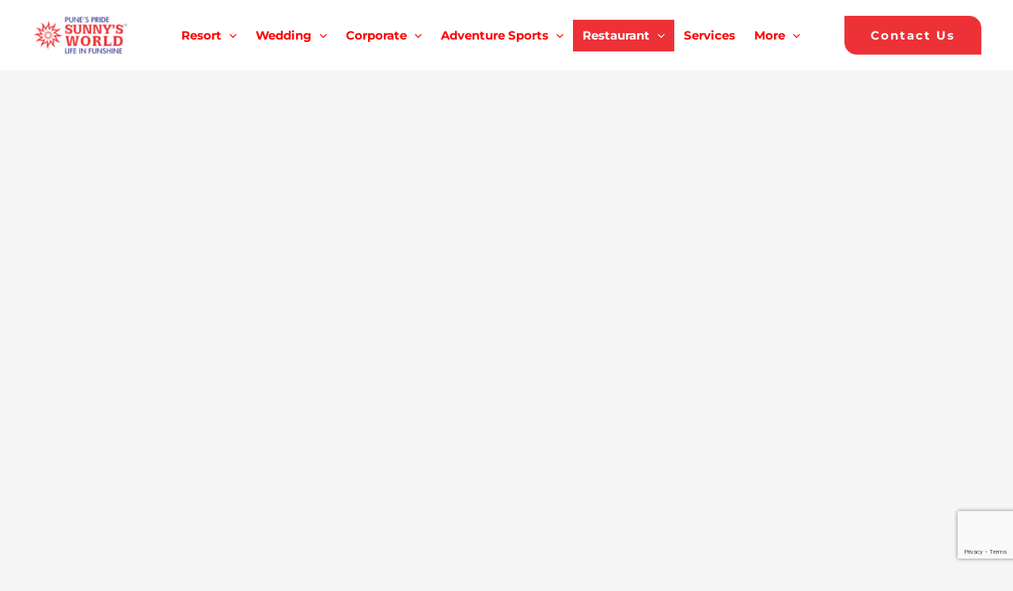

--- FILE ---
content_type: text/html; charset=utf-8
request_url: https://www.google.com/recaptcha/api2/anchor?ar=1&k=6LdMHuMdAAAAAEm2Pcrsho9kIgnXLtgaZ4i8kd6q&co=aHR0cHM6Ly9zdW5ueXN3b3JsZHB1bmUuY29tOjQ0Mw..&hl=en&v=N67nZn4AqZkNcbeMu4prBgzg&size=invisible&anchor-ms=20000&execute-ms=30000&cb=ge1w96wm9qh7
body_size: 48708
content:
<!DOCTYPE HTML><html dir="ltr" lang="en"><head><meta http-equiv="Content-Type" content="text/html; charset=UTF-8">
<meta http-equiv="X-UA-Compatible" content="IE=edge">
<title>reCAPTCHA</title>
<style type="text/css">
/* cyrillic-ext */
@font-face {
  font-family: 'Roboto';
  font-style: normal;
  font-weight: 400;
  font-stretch: 100%;
  src: url(//fonts.gstatic.com/s/roboto/v48/KFO7CnqEu92Fr1ME7kSn66aGLdTylUAMa3GUBHMdazTgWw.woff2) format('woff2');
  unicode-range: U+0460-052F, U+1C80-1C8A, U+20B4, U+2DE0-2DFF, U+A640-A69F, U+FE2E-FE2F;
}
/* cyrillic */
@font-face {
  font-family: 'Roboto';
  font-style: normal;
  font-weight: 400;
  font-stretch: 100%;
  src: url(//fonts.gstatic.com/s/roboto/v48/KFO7CnqEu92Fr1ME7kSn66aGLdTylUAMa3iUBHMdazTgWw.woff2) format('woff2');
  unicode-range: U+0301, U+0400-045F, U+0490-0491, U+04B0-04B1, U+2116;
}
/* greek-ext */
@font-face {
  font-family: 'Roboto';
  font-style: normal;
  font-weight: 400;
  font-stretch: 100%;
  src: url(//fonts.gstatic.com/s/roboto/v48/KFO7CnqEu92Fr1ME7kSn66aGLdTylUAMa3CUBHMdazTgWw.woff2) format('woff2');
  unicode-range: U+1F00-1FFF;
}
/* greek */
@font-face {
  font-family: 'Roboto';
  font-style: normal;
  font-weight: 400;
  font-stretch: 100%;
  src: url(//fonts.gstatic.com/s/roboto/v48/KFO7CnqEu92Fr1ME7kSn66aGLdTylUAMa3-UBHMdazTgWw.woff2) format('woff2');
  unicode-range: U+0370-0377, U+037A-037F, U+0384-038A, U+038C, U+038E-03A1, U+03A3-03FF;
}
/* math */
@font-face {
  font-family: 'Roboto';
  font-style: normal;
  font-weight: 400;
  font-stretch: 100%;
  src: url(//fonts.gstatic.com/s/roboto/v48/KFO7CnqEu92Fr1ME7kSn66aGLdTylUAMawCUBHMdazTgWw.woff2) format('woff2');
  unicode-range: U+0302-0303, U+0305, U+0307-0308, U+0310, U+0312, U+0315, U+031A, U+0326-0327, U+032C, U+032F-0330, U+0332-0333, U+0338, U+033A, U+0346, U+034D, U+0391-03A1, U+03A3-03A9, U+03B1-03C9, U+03D1, U+03D5-03D6, U+03F0-03F1, U+03F4-03F5, U+2016-2017, U+2034-2038, U+203C, U+2040, U+2043, U+2047, U+2050, U+2057, U+205F, U+2070-2071, U+2074-208E, U+2090-209C, U+20D0-20DC, U+20E1, U+20E5-20EF, U+2100-2112, U+2114-2115, U+2117-2121, U+2123-214F, U+2190, U+2192, U+2194-21AE, U+21B0-21E5, U+21F1-21F2, U+21F4-2211, U+2213-2214, U+2216-22FF, U+2308-230B, U+2310, U+2319, U+231C-2321, U+2336-237A, U+237C, U+2395, U+239B-23B7, U+23D0, U+23DC-23E1, U+2474-2475, U+25AF, U+25B3, U+25B7, U+25BD, U+25C1, U+25CA, U+25CC, U+25FB, U+266D-266F, U+27C0-27FF, U+2900-2AFF, U+2B0E-2B11, U+2B30-2B4C, U+2BFE, U+3030, U+FF5B, U+FF5D, U+1D400-1D7FF, U+1EE00-1EEFF;
}
/* symbols */
@font-face {
  font-family: 'Roboto';
  font-style: normal;
  font-weight: 400;
  font-stretch: 100%;
  src: url(//fonts.gstatic.com/s/roboto/v48/KFO7CnqEu92Fr1ME7kSn66aGLdTylUAMaxKUBHMdazTgWw.woff2) format('woff2');
  unicode-range: U+0001-000C, U+000E-001F, U+007F-009F, U+20DD-20E0, U+20E2-20E4, U+2150-218F, U+2190, U+2192, U+2194-2199, U+21AF, U+21E6-21F0, U+21F3, U+2218-2219, U+2299, U+22C4-22C6, U+2300-243F, U+2440-244A, U+2460-24FF, U+25A0-27BF, U+2800-28FF, U+2921-2922, U+2981, U+29BF, U+29EB, U+2B00-2BFF, U+4DC0-4DFF, U+FFF9-FFFB, U+10140-1018E, U+10190-1019C, U+101A0, U+101D0-101FD, U+102E0-102FB, U+10E60-10E7E, U+1D2C0-1D2D3, U+1D2E0-1D37F, U+1F000-1F0FF, U+1F100-1F1AD, U+1F1E6-1F1FF, U+1F30D-1F30F, U+1F315, U+1F31C, U+1F31E, U+1F320-1F32C, U+1F336, U+1F378, U+1F37D, U+1F382, U+1F393-1F39F, U+1F3A7-1F3A8, U+1F3AC-1F3AF, U+1F3C2, U+1F3C4-1F3C6, U+1F3CA-1F3CE, U+1F3D4-1F3E0, U+1F3ED, U+1F3F1-1F3F3, U+1F3F5-1F3F7, U+1F408, U+1F415, U+1F41F, U+1F426, U+1F43F, U+1F441-1F442, U+1F444, U+1F446-1F449, U+1F44C-1F44E, U+1F453, U+1F46A, U+1F47D, U+1F4A3, U+1F4B0, U+1F4B3, U+1F4B9, U+1F4BB, U+1F4BF, U+1F4C8-1F4CB, U+1F4D6, U+1F4DA, U+1F4DF, U+1F4E3-1F4E6, U+1F4EA-1F4ED, U+1F4F7, U+1F4F9-1F4FB, U+1F4FD-1F4FE, U+1F503, U+1F507-1F50B, U+1F50D, U+1F512-1F513, U+1F53E-1F54A, U+1F54F-1F5FA, U+1F610, U+1F650-1F67F, U+1F687, U+1F68D, U+1F691, U+1F694, U+1F698, U+1F6AD, U+1F6B2, U+1F6B9-1F6BA, U+1F6BC, U+1F6C6-1F6CF, U+1F6D3-1F6D7, U+1F6E0-1F6EA, U+1F6F0-1F6F3, U+1F6F7-1F6FC, U+1F700-1F7FF, U+1F800-1F80B, U+1F810-1F847, U+1F850-1F859, U+1F860-1F887, U+1F890-1F8AD, U+1F8B0-1F8BB, U+1F8C0-1F8C1, U+1F900-1F90B, U+1F93B, U+1F946, U+1F984, U+1F996, U+1F9E9, U+1FA00-1FA6F, U+1FA70-1FA7C, U+1FA80-1FA89, U+1FA8F-1FAC6, U+1FACE-1FADC, U+1FADF-1FAE9, U+1FAF0-1FAF8, U+1FB00-1FBFF;
}
/* vietnamese */
@font-face {
  font-family: 'Roboto';
  font-style: normal;
  font-weight: 400;
  font-stretch: 100%;
  src: url(//fonts.gstatic.com/s/roboto/v48/KFO7CnqEu92Fr1ME7kSn66aGLdTylUAMa3OUBHMdazTgWw.woff2) format('woff2');
  unicode-range: U+0102-0103, U+0110-0111, U+0128-0129, U+0168-0169, U+01A0-01A1, U+01AF-01B0, U+0300-0301, U+0303-0304, U+0308-0309, U+0323, U+0329, U+1EA0-1EF9, U+20AB;
}
/* latin-ext */
@font-face {
  font-family: 'Roboto';
  font-style: normal;
  font-weight: 400;
  font-stretch: 100%;
  src: url(//fonts.gstatic.com/s/roboto/v48/KFO7CnqEu92Fr1ME7kSn66aGLdTylUAMa3KUBHMdazTgWw.woff2) format('woff2');
  unicode-range: U+0100-02BA, U+02BD-02C5, U+02C7-02CC, U+02CE-02D7, U+02DD-02FF, U+0304, U+0308, U+0329, U+1D00-1DBF, U+1E00-1E9F, U+1EF2-1EFF, U+2020, U+20A0-20AB, U+20AD-20C0, U+2113, U+2C60-2C7F, U+A720-A7FF;
}
/* latin */
@font-face {
  font-family: 'Roboto';
  font-style: normal;
  font-weight: 400;
  font-stretch: 100%;
  src: url(//fonts.gstatic.com/s/roboto/v48/KFO7CnqEu92Fr1ME7kSn66aGLdTylUAMa3yUBHMdazQ.woff2) format('woff2');
  unicode-range: U+0000-00FF, U+0131, U+0152-0153, U+02BB-02BC, U+02C6, U+02DA, U+02DC, U+0304, U+0308, U+0329, U+2000-206F, U+20AC, U+2122, U+2191, U+2193, U+2212, U+2215, U+FEFF, U+FFFD;
}
/* cyrillic-ext */
@font-face {
  font-family: 'Roboto';
  font-style: normal;
  font-weight: 500;
  font-stretch: 100%;
  src: url(//fonts.gstatic.com/s/roboto/v48/KFO7CnqEu92Fr1ME7kSn66aGLdTylUAMa3GUBHMdazTgWw.woff2) format('woff2');
  unicode-range: U+0460-052F, U+1C80-1C8A, U+20B4, U+2DE0-2DFF, U+A640-A69F, U+FE2E-FE2F;
}
/* cyrillic */
@font-face {
  font-family: 'Roboto';
  font-style: normal;
  font-weight: 500;
  font-stretch: 100%;
  src: url(//fonts.gstatic.com/s/roboto/v48/KFO7CnqEu92Fr1ME7kSn66aGLdTylUAMa3iUBHMdazTgWw.woff2) format('woff2');
  unicode-range: U+0301, U+0400-045F, U+0490-0491, U+04B0-04B1, U+2116;
}
/* greek-ext */
@font-face {
  font-family: 'Roboto';
  font-style: normal;
  font-weight: 500;
  font-stretch: 100%;
  src: url(//fonts.gstatic.com/s/roboto/v48/KFO7CnqEu92Fr1ME7kSn66aGLdTylUAMa3CUBHMdazTgWw.woff2) format('woff2');
  unicode-range: U+1F00-1FFF;
}
/* greek */
@font-face {
  font-family: 'Roboto';
  font-style: normal;
  font-weight: 500;
  font-stretch: 100%;
  src: url(//fonts.gstatic.com/s/roboto/v48/KFO7CnqEu92Fr1ME7kSn66aGLdTylUAMa3-UBHMdazTgWw.woff2) format('woff2');
  unicode-range: U+0370-0377, U+037A-037F, U+0384-038A, U+038C, U+038E-03A1, U+03A3-03FF;
}
/* math */
@font-face {
  font-family: 'Roboto';
  font-style: normal;
  font-weight: 500;
  font-stretch: 100%;
  src: url(//fonts.gstatic.com/s/roboto/v48/KFO7CnqEu92Fr1ME7kSn66aGLdTylUAMawCUBHMdazTgWw.woff2) format('woff2');
  unicode-range: U+0302-0303, U+0305, U+0307-0308, U+0310, U+0312, U+0315, U+031A, U+0326-0327, U+032C, U+032F-0330, U+0332-0333, U+0338, U+033A, U+0346, U+034D, U+0391-03A1, U+03A3-03A9, U+03B1-03C9, U+03D1, U+03D5-03D6, U+03F0-03F1, U+03F4-03F5, U+2016-2017, U+2034-2038, U+203C, U+2040, U+2043, U+2047, U+2050, U+2057, U+205F, U+2070-2071, U+2074-208E, U+2090-209C, U+20D0-20DC, U+20E1, U+20E5-20EF, U+2100-2112, U+2114-2115, U+2117-2121, U+2123-214F, U+2190, U+2192, U+2194-21AE, U+21B0-21E5, U+21F1-21F2, U+21F4-2211, U+2213-2214, U+2216-22FF, U+2308-230B, U+2310, U+2319, U+231C-2321, U+2336-237A, U+237C, U+2395, U+239B-23B7, U+23D0, U+23DC-23E1, U+2474-2475, U+25AF, U+25B3, U+25B7, U+25BD, U+25C1, U+25CA, U+25CC, U+25FB, U+266D-266F, U+27C0-27FF, U+2900-2AFF, U+2B0E-2B11, U+2B30-2B4C, U+2BFE, U+3030, U+FF5B, U+FF5D, U+1D400-1D7FF, U+1EE00-1EEFF;
}
/* symbols */
@font-face {
  font-family: 'Roboto';
  font-style: normal;
  font-weight: 500;
  font-stretch: 100%;
  src: url(//fonts.gstatic.com/s/roboto/v48/KFO7CnqEu92Fr1ME7kSn66aGLdTylUAMaxKUBHMdazTgWw.woff2) format('woff2');
  unicode-range: U+0001-000C, U+000E-001F, U+007F-009F, U+20DD-20E0, U+20E2-20E4, U+2150-218F, U+2190, U+2192, U+2194-2199, U+21AF, U+21E6-21F0, U+21F3, U+2218-2219, U+2299, U+22C4-22C6, U+2300-243F, U+2440-244A, U+2460-24FF, U+25A0-27BF, U+2800-28FF, U+2921-2922, U+2981, U+29BF, U+29EB, U+2B00-2BFF, U+4DC0-4DFF, U+FFF9-FFFB, U+10140-1018E, U+10190-1019C, U+101A0, U+101D0-101FD, U+102E0-102FB, U+10E60-10E7E, U+1D2C0-1D2D3, U+1D2E0-1D37F, U+1F000-1F0FF, U+1F100-1F1AD, U+1F1E6-1F1FF, U+1F30D-1F30F, U+1F315, U+1F31C, U+1F31E, U+1F320-1F32C, U+1F336, U+1F378, U+1F37D, U+1F382, U+1F393-1F39F, U+1F3A7-1F3A8, U+1F3AC-1F3AF, U+1F3C2, U+1F3C4-1F3C6, U+1F3CA-1F3CE, U+1F3D4-1F3E0, U+1F3ED, U+1F3F1-1F3F3, U+1F3F5-1F3F7, U+1F408, U+1F415, U+1F41F, U+1F426, U+1F43F, U+1F441-1F442, U+1F444, U+1F446-1F449, U+1F44C-1F44E, U+1F453, U+1F46A, U+1F47D, U+1F4A3, U+1F4B0, U+1F4B3, U+1F4B9, U+1F4BB, U+1F4BF, U+1F4C8-1F4CB, U+1F4D6, U+1F4DA, U+1F4DF, U+1F4E3-1F4E6, U+1F4EA-1F4ED, U+1F4F7, U+1F4F9-1F4FB, U+1F4FD-1F4FE, U+1F503, U+1F507-1F50B, U+1F50D, U+1F512-1F513, U+1F53E-1F54A, U+1F54F-1F5FA, U+1F610, U+1F650-1F67F, U+1F687, U+1F68D, U+1F691, U+1F694, U+1F698, U+1F6AD, U+1F6B2, U+1F6B9-1F6BA, U+1F6BC, U+1F6C6-1F6CF, U+1F6D3-1F6D7, U+1F6E0-1F6EA, U+1F6F0-1F6F3, U+1F6F7-1F6FC, U+1F700-1F7FF, U+1F800-1F80B, U+1F810-1F847, U+1F850-1F859, U+1F860-1F887, U+1F890-1F8AD, U+1F8B0-1F8BB, U+1F8C0-1F8C1, U+1F900-1F90B, U+1F93B, U+1F946, U+1F984, U+1F996, U+1F9E9, U+1FA00-1FA6F, U+1FA70-1FA7C, U+1FA80-1FA89, U+1FA8F-1FAC6, U+1FACE-1FADC, U+1FADF-1FAE9, U+1FAF0-1FAF8, U+1FB00-1FBFF;
}
/* vietnamese */
@font-face {
  font-family: 'Roboto';
  font-style: normal;
  font-weight: 500;
  font-stretch: 100%;
  src: url(//fonts.gstatic.com/s/roboto/v48/KFO7CnqEu92Fr1ME7kSn66aGLdTylUAMa3OUBHMdazTgWw.woff2) format('woff2');
  unicode-range: U+0102-0103, U+0110-0111, U+0128-0129, U+0168-0169, U+01A0-01A1, U+01AF-01B0, U+0300-0301, U+0303-0304, U+0308-0309, U+0323, U+0329, U+1EA0-1EF9, U+20AB;
}
/* latin-ext */
@font-face {
  font-family: 'Roboto';
  font-style: normal;
  font-weight: 500;
  font-stretch: 100%;
  src: url(//fonts.gstatic.com/s/roboto/v48/KFO7CnqEu92Fr1ME7kSn66aGLdTylUAMa3KUBHMdazTgWw.woff2) format('woff2');
  unicode-range: U+0100-02BA, U+02BD-02C5, U+02C7-02CC, U+02CE-02D7, U+02DD-02FF, U+0304, U+0308, U+0329, U+1D00-1DBF, U+1E00-1E9F, U+1EF2-1EFF, U+2020, U+20A0-20AB, U+20AD-20C0, U+2113, U+2C60-2C7F, U+A720-A7FF;
}
/* latin */
@font-face {
  font-family: 'Roboto';
  font-style: normal;
  font-weight: 500;
  font-stretch: 100%;
  src: url(//fonts.gstatic.com/s/roboto/v48/KFO7CnqEu92Fr1ME7kSn66aGLdTylUAMa3yUBHMdazQ.woff2) format('woff2');
  unicode-range: U+0000-00FF, U+0131, U+0152-0153, U+02BB-02BC, U+02C6, U+02DA, U+02DC, U+0304, U+0308, U+0329, U+2000-206F, U+20AC, U+2122, U+2191, U+2193, U+2212, U+2215, U+FEFF, U+FFFD;
}
/* cyrillic-ext */
@font-face {
  font-family: 'Roboto';
  font-style: normal;
  font-weight: 900;
  font-stretch: 100%;
  src: url(//fonts.gstatic.com/s/roboto/v48/KFO7CnqEu92Fr1ME7kSn66aGLdTylUAMa3GUBHMdazTgWw.woff2) format('woff2');
  unicode-range: U+0460-052F, U+1C80-1C8A, U+20B4, U+2DE0-2DFF, U+A640-A69F, U+FE2E-FE2F;
}
/* cyrillic */
@font-face {
  font-family: 'Roboto';
  font-style: normal;
  font-weight: 900;
  font-stretch: 100%;
  src: url(//fonts.gstatic.com/s/roboto/v48/KFO7CnqEu92Fr1ME7kSn66aGLdTylUAMa3iUBHMdazTgWw.woff2) format('woff2');
  unicode-range: U+0301, U+0400-045F, U+0490-0491, U+04B0-04B1, U+2116;
}
/* greek-ext */
@font-face {
  font-family: 'Roboto';
  font-style: normal;
  font-weight: 900;
  font-stretch: 100%;
  src: url(//fonts.gstatic.com/s/roboto/v48/KFO7CnqEu92Fr1ME7kSn66aGLdTylUAMa3CUBHMdazTgWw.woff2) format('woff2');
  unicode-range: U+1F00-1FFF;
}
/* greek */
@font-face {
  font-family: 'Roboto';
  font-style: normal;
  font-weight: 900;
  font-stretch: 100%;
  src: url(//fonts.gstatic.com/s/roboto/v48/KFO7CnqEu92Fr1ME7kSn66aGLdTylUAMa3-UBHMdazTgWw.woff2) format('woff2');
  unicode-range: U+0370-0377, U+037A-037F, U+0384-038A, U+038C, U+038E-03A1, U+03A3-03FF;
}
/* math */
@font-face {
  font-family: 'Roboto';
  font-style: normal;
  font-weight: 900;
  font-stretch: 100%;
  src: url(//fonts.gstatic.com/s/roboto/v48/KFO7CnqEu92Fr1ME7kSn66aGLdTylUAMawCUBHMdazTgWw.woff2) format('woff2');
  unicode-range: U+0302-0303, U+0305, U+0307-0308, U+0310, U+0312, U+0315, U+031A, U+0326-0327, U+032C, U+032F-0330, U+0332-0333, U+0338, U+033A, U+0346, U+034D, U+0391-03A1, U+03A3-03A9, U+03B1-03C9, U+03D1, U+03D5-03D6, U+03F0-03F1, U+03F4-03F5, U+2016-2017, U+2034-2038, U+203C, U+2040, U+2043, U+2047, U+2050, U+2057, U+205F, U+2070-2071, U+2074-208E, U+2090-209C, U+20D0-20DC, U+20E1, U+20E5-20EF, U+2100-2112, U+2114-2115, U+2117-2121, U+2123-214F, U+2190, U+2192, U+2194-21AE, U+21B0-21E5, U+21F1-21F2, U+21F4-2211, U+2213-2214, U+2216-22FF, U+2308-230B, U+2310, U+2319, U+231C-2321, U+2336-237A, U+237C, U+2395, U+239B-23B7, U+23D0, U+23DC-23E1, U+2474-2475, U+25AF, U+25B3, U+25B7, U+25BD, U+25C1, U+25CA, U+25CC, U+25FB, U+266D-266F, U+27C0-27FF, U+2900-2AFF, U+2B0E-2B11, U+2B30-2B4C, U+2BFE, U+3030, U+FF5B, U+FF5D, U+1D400-1D7FF, U+1EE00-1EEFF;
}
/* symbols */
@font-face {
  font-family: 'Roboto';
  font-style: normal;
  font-weight: 900;
  font-stretch: 100%;
  src: url(//fonts.gstatic.com/s/roboto/v48/KFO7CnqEu92Fr1ME7kSn66aGLdTylUAMaxKUBHMdazTgWw.woff2) format('woff2');
  unicode-range: U+0001-000C, U+000E-001F, U+007F-009F, U+20DD-20E0, U+20E2-20E4, U+2150-218F, U+2190, U+2192, U+2194-2199, U+21AF, U+21E6-21F0, U+21F3, U+2218-2219, U+2299, U+22C4-22C6, U+2300-243F, U+2440-244A, U+2460-24FF, U+25A0-27BF, U+2800-28FF, U+2921-2922, U+2981, U+29BF, U+29EB, U+2B00-2BFF, U+4DC0-4DFF, U+FFF9-FFFB, U+10140-1018E, U+10190-1019C, U+101A0, U+101D0-101FD, U+102E0-102FB, U+10E60-10E7E, U+1D2C0-1D2D3, U+1D2E0-1D37F, U+1F000-1F0FF, U+1F100-1F1AD, U+1F1E6-1F1FF, U+1F30D-1F30F, U+1F315, U+1F31C, U+1F31E, U+1F320-1F32C, U+1F336, U+1F378, U+1F37D, U+1F382, U+1F393-1F39F, U+1F3A7-1F3A8, U+1F3AC-1F3AF, U+1F3C2, U+1F3C4-1F3C6, U+1F3CA-1F3CE, U+1F3D4-1F3E0, U+1F3ED, U+1F3F1-1F3F3, U+1F3F5-1F3F7, U+1F408, U+1F415, U+1F41F, U+1F426, U+1F43F, U+1F441-1F442, U+1F444, U+1F446-1F449, U+1F44C-1F44E, U+1F453, U+1F46A, U+1F47D, U+1F4A3, U+1F4B0, U+1F4B3, U+1F4B9, U+1F4BB, U+1F4BF, U+1F4C8-1F4CB, U+1F4D6, U+1F4DA, U+1F4DF, U+1F4E3-1F4E6, U+1F4EA-1F4ED, U+1F4F7, U+1F4F9-1F4FB, U+1F4FD-1F4FE, U+1F503, U+1F507-1F50B, U+1F50D, U+1F512-1F513, U+1F53E-1F54A, U+1F54F-1F5FA, U+1F610, U+1F650-1F67F, U+1F687, U+1F68D, U+1F691, U+1F694, U+1F698, U+1F6AD, U+1F6B2, U+1F6B9-1F6BA, U+1F6BC, U+1F6C6-1F6CF, U+1F6D3-1F6D7, U+1F6E0-1F6EA, U+1F6F0-1F6F3, U+1F6F7-1F6FC, U+1F700-1F7FF, U+1F800-1F80B, U+1F810-1F847, U+1F850-1F859, U+1F860-1F887, U+1F890-1F8AD, U+1F8B0-1F8BB, U+1F8C0-1F8C1, U+1F900-1F90B, U+1F93B, U+1F946, U+1F984, U+1F996, U+1F9E9, U+1FA00-1FA6F, U+1FA70-1FA7C, U+1FA80-1FA89, U+1FA8F-1FAC6, U+1FACE-1FADC, U+1FADF-1FAE9, U+1FAF0-1FAF8, U+1FB00-1FBFF;
}
/* vietnamese */
@font-face {
  font-family: 'Roboto';
  font-style: normal;
  font-weight: 900;
  font-stretch: 100%;
  src: url(//fonts.gstatic.com/s/roboto/v48/KFO7CnqEu92Fr1ME7kSn66aGLdTylUAMa3OUBHMdazTgWw.woff2) format('woff2');
  unicode-range: U+0102-0103, U+0110-0111, U+0128-0129, U+0168-0169, U+01A0-01A1, U+01AF-01B0, U+0300-0301, U+0303-0304, U+0308-0309, U+0323, U+0329, U+1EA0-1EF9, U+20AB;
}
/* latin-ext */
@font-face {
  font-family: 'Roboto';
  font-style: normal;
  font-weight: 900;
  font-stretch: 100%;
  src: url(//fonts.gstatic.com/s/roboto/v48/KFO7CnqEu92Fr1ME7kSn66aGLdTylUAMa3KUBHMdazTgWw.woff2) format('woff2');
  unicode-range: U+0100-02BA, U+02BD-02C5, U+02C7-02CC, U+02CE-02D7, U+02DD-02FF, U+0304, U+0308, U+0329, U+1D00-1DBF, U+1E00-1E9F, U+1EF2-1EFF, U+2020, U+20A0-20AB, U+20AD-20C0, U+2113, U+2C60-2C7F, U+A720-A7FF;
}
/* latin */
@font-face {
  font-family: 'Roboto';
  font-style: normal;
  font-weight: 900;
  font-stretch: 100%;
  src: url(//fonts.gstatic.com/s/roboto/v48/KFO7CnqEu92Fr1ME7kSn66aGLdTylUAMa3yUBHMdazQ.woff2) format('woff2');
  unicode-range: U+0000-00FF, U+0131, U+0152-0153, U+02BB-02BC, U+02C6, U+02DA, U+02DC, U+0304, U+0308, U+0329, U+2000-206F, U+20AC, U+2122, U+2191, U+2193, U+2212, U+2215, U+FEFF, U+FFFD;
}

</style>
<link rel="stylesheet" type="text/css" href="https://www.gstatic.com/recaptcha/releases/N67nZn4AqZkNcbeMu4prBgzg/styles__ltr.css">
<script nonce="YPZZwxSGppFVbzh0dUXsqg" type="text/javascript">window['__recaptcha_api'] = 'https://www.google.com/recaptcha/api2/';</script>
<script type="text/javascript" src="https://www.gstatic.com/recaptcha/releases/N67nZn4AqZkNcbeMu4prBgzg/recaptcha__en.js" nonce="YPZZwxSGppFVbzh0dUXsqg">
      
    </script></head>
<body><div id="rc-anchor-alert" class="rc-anchor-alert"></div>
<input type="hidden" id="recaptcha-token" value="[base64]">
<script type="text/javascript" nonce="YPZZwxSGppFVbzh0dUXsqg">
      recaptcha.anchor.Main.init("[\x22ainput\x22,[\x22bgdata\x22,\x22\x22,\[base64]/[base64]/[base64]/[base64]/[base64]/[base64]/KGcoTywyNTMsTy5PKSxVRyhPLEMpKTpnKE8sMjUzLEMpLE8pKSxsKSksTykpfSxieT1mdW5jdGlvbihDLE8sdSxsKXtmb3IobD0odT1SKEMpLDApO08+MDtPLS0pbD1sPDw4fFooQyk7ZyhDLHUsbCl9LFVHPWZ1bmN0aW9uKEMsTyl7Qy5pLmxlbmd0aD4xMDQ/[base64]/[base64]/[base64]/[base64]/[base64]/[base64]/[base64]\\u003d\x22,\[base64]\\u003d\\u003d\x22,\x22C8KAw4/Dl3/DvMOww5fDrcOBw6ZKI8Ohwowjw4MEwp8NTcOgPcO8w5PDt8Ktw7vDuWLCvsO0w7/DjcKiw69gUnYZwrnCgVTDhcK+VmR2X8OJUwdww5rDmMO4w6fDkilUwro4w4JgwrrDtsK+CHI/w4LDhcOQc8ODw4NzDDDCrcOcBDETw5FGXsK/wrLDryXCgnfCi8OYEWjDvsOhw6fDnsO8dmLCm8Oew4EIXWjCmcKwwrdQwoTCgGd9UHfDvwbCoMObTQTCl8KKDnVkMsOLLcKZK8OKwrEYw7zCuyZpKMK1DcOsD8K/D8O5VQTCgFXCrnXDn8KQLsOxA8Kpw7RbZMKSe8ORwrY/wowYL0obX8OVaT7Cs8KEwqTDqsK0w4rCpMOlNMKCcsOCSMOfJ8OCwoRKwoLCmhLCinl5amXCsMKGR1HDuCIjWHzDgkk/wpUcKMKbTkDCqCp6wrERwrzCpBHDqsOLw6h2w40Vw4ANWjTDr8OGwr5XRUhQwrTCsTjClMOLMMOlQsOFwoLCgCFQBwNEXinChn/DjDjDpkPDrEw9RyYhZMK/[base64]/DqsKmRQEtwpYAwro6Z8Ogw4xVw63DoMKyACAKb0oNfDYOPDLDusObL392w4fDh8OVw5bDg8OSw4Z7w6zCo8O/w7LDkMOCHH55w4ZpGMOFw53DvBDDrMOYw5YgwohCC8ODAcKianPDrcKCwqfDoEUVRToyw7MmTMK5w4TCtsOmdGVTw5ZAB8OmbUvDqsKKwoRhPcOlblXDgcKoG8KUCW09QcKtAzMXJCctwoTDlMOkKcObwrBgegjCrmfChMK3byoAwo0wEsOkJRDDucKuWSRrw5bDkcK/MFN+OsK1woJYCgliCcKFdE7CqWbDqCpyYXzDvikqw5Jtwq8DKgIAf1XDksOywqZZdsOoFxRXJMKZeXxPwoYxwofDgEllRGbDtBPDn8KNBcK4wqfCoHJUecOMwopCbsKNOQzDhXg3PnYGAXXCsMOLw6rDg8KawprDg8OZRcKUe2AFw7TCrntVwp8Wa8Kha3nCucKowp/CvMO2w5DDvMOtPMKLD8OIw4bChSfCmcKyw6tcQnU3wqvDqMOxX8OoEMKVGMKbwpgSPmsyeCoZZVXDuiLDqHXDvsKpwpnCs2fDpMOGTMKzccOZJzU/wqxDPAAzwoEkwoXCu8OOw4lYYWTDlcOfwo7CnF/DocOAwp9MIsOtwp1GGsOqXxPCnxZKw7BzY3nDuB3CiR/CqsOdGcK9J0jDvcOZwrDDmGBJw4XCjsOrwqDClMOSdcKOH3B9G8K/w5ZQCgzCuVnCnk/DhcORP2sOwr9wVjRLeMKOwqrCnsO8cX7Dig89Vzo5ZFfDrWQ+BBDDjnrDnThfOGXCm8OSwrjDhMOfwq/ChHgFw7HCosKswq8GK8OCccK+w6Yww6ZDw6/DicOlwqhoMU5IbMOLSj4+w4tfwqdDPwpTbTXCmlHDvsKLw6VQHW4nwq3CnMOww7I2w5bCssOqwrYxWcOmSWDDuDwZXFLDmUnDv8OXwpU5wo5kDxFHwrLCvD5BenlVUsO/w7DDqk/Dg8OAGMOxIDBIU2bCrn3CqMOJw5DCpzPCq8KxJMKYw48ew5PDgsOgw4RAOcOSM8OZw4fCgQFHCzzDrBnCkXLCh8KhTsKtGR8Rw6hBPnzCgMKpCsKzw7cAwqYUwqkywobDt8OUwrjDskktLVfDr8Kww6DDpcOzwqrDtQhMwppSwpvDm2LCmsODXcKswp/DncKuU8OxdVsrCsKzwrTDsBfCjMOpRMKKw5tbwoMQwp7DhMOJw7vDglnClMK/OMKUwq7Dv8KSTMKQw6A1w4AQw79nGcKrwpxawpM4c2bCpkDDoMOHVMOTw5/[base64]/DrHNSw6UgKcOvwpJxYMK0wocKwpccBMK9J8KJw6HDu8KQwrIyMCjDt1/[base64]/[base64]/[base64]/DpB5Rw7TDtFMbwp3DhzA3CScOWjxxSiRAw5kJd8OrHMKNMT/Cv3rCm8KWwqw0CAjCh2ZbwqjDucKGwpzDk8ORw5TCs8O0wqgww7PDvG7DgsKZRMOfw51bw55ew4N+PMOCV2HDvQtow6zCscOnD3/DuhtkwpBTAcOfw4nDmE7Dq8KgWBjDqMKYRH3DnMOJHwvCmRHDjEwNXcKEw4IKw4/DgnPCtMKpwpnCp8K2QcOBw6hgwr/CscKXwqhIw7rDtcK2S8OfwpUWZ8OoIzBEw7rDhcKowo8XT0jCv2jDtAkiXQl6w6PCo8ODwqrCtMKKdcKBwoXDlEsID8KiwrR/[base64]/[base64]/Dsy0YAMOuTEMOwrrDlcKjw4pew7zCj8KHV8O8wq7DhhHCmsOmMcOLw6zDilrCsznCo8OGwr8/wrjDhC3CocOqDcKzAD/Cl8OFC8KCdMOow7lQwqlfw7c9PUbCvVPDmQrClMO5UkdFFnrCk3cTw6oQZF7DvMKLYD9BB8Kiw60ww63CnWvCq8Kcw7tZwoDDhsOdw4k/PMOVwqg7wrXDs8ObWnfCuTTDu8OFwrVsdAjCnsOiOC7DlMOJU8OdYSdQb8KFwozDrMKoCmnDlcO+wrkgSQHDjsOzL2/CnMOnUxrDkcKawpJ1wrPDoWDDtRFzw5s+O8OywoMFw5A5LsOZX24VYFkyVsOEanAAesOMw4MDdB3DhkfCnlQODDRDw7rDr8KucMKcw7E8I8KgwrAIcz3CvXPClm9+wrY8w7/[base64]/W8OvBsO5w7fCk8KwczVXw7jCtC/[base64]/eVIJw7rCsMKALsOMOQsKwrzDl3TDglfCocOPw4PCqjpwRsOrwq8JeMKebxfDm1vDscKpwrZfwpzDqW3Cr8KoSldcw67DhsO8Q8OcFMO6wr7Ci03CtWYSUEzCgcORwpHDlcKTNi7DvMOOwpPCl2RfemXCqMK/GMK+Im/Dk8O6BsODGn/[base64]/CgcKqw7d1w7Mmb8K4J8OwwoVFw6/DicOha1wxHDvDoMKfw4NNScOrwrXChlNOw4rDpEPClsKCIMKww4lGLkwRKAlPwrkceSrDscK8JMO0VMKJaMKmwpzDo8OaMnh3DTvCoMO2Z0nCqEfDkjYGw7BvPMOzwrpJw6bCmFRow7TDgsKzwqxEE8K/wqvCsQzDtMKPw5JuIHcAwqLClsK5wrbCmmR0TEU/JGbCpsK4wrTCvcOcwrZ8w4cGw6LCscOsw6BYQXvCl2jDkGJzAVbDncKIGMKeM259w7zDpm4fSTbCksKjwoI+Q8OSayxVOkJCwpAmwojDocOqw5LDq1ojw53Cr8OAw6rCgjYlbjdBwqjDtTEEwrU/AMOkRsK3QUpswrzDhMKdWzd3Oh3Ct8O0GizCtMOmZBBRegI0w4BYNQTDrMKJZsKqwo9SwqXCmcK9Y1HCqkMhdidAH8O4wr/DjWLDrcOqw6wGCFNmwpAyIMK8bcO/woBATkgecsKPwrB4IXV8GRTDvQDCp8OIOsOUwoYnw71mbsOMw4c3MMOAwocGPyjDl8K7bMOJw7DDlMOOwo7CoS3CsMOnw69gA8KFVsOWQTbCgDPCu8KFOlPDqsKuO8OJB1bDhsOIP0M/w4vDssKnHMOcGmDDpjnDisKWw43DgGE1VmgtwpUGwqkkw7DClkLCp8Kyw6/DhwYiOAcdwr8EDVkaeW/[base64]/wp0xw47ClBPCmsOFfsOVwoLDnMK8wrcEMMOlIMOewqjDqhbCqMKiwr/CgU7DnWshccO6XsKZV8KkwoobwqDDvg8dGMO1w4vChnw8RMOswpnCuMO8YMK/wp7Dk8Ogw7kqV1Ngw4kSVcKKwpnDp1sKw6jDo23ChUHDo8Kow5pMNMKYw5sRMDVHwp7Dokk/DmAvUsOUR8OjdRrCg0XCuXYGDRsXw4XCl3kPD8KEA8OsLjDDk1FREMOJw7BmYMOKwr5aeMKBwq/DiUguW01DHyBHNcKBw67DrMKWTcKvwpNqw7fCoD3DgwJPw53ColjCl8OcwqgOwrPDs0HCsxFnw7h6wrfDgjYzw4cWw6HDjQjDriVecmtiWnt8wobDkMKINcKJY2M/S8O0w5zCjMKXw6LDrcOtwpwQfj7Dk2Naw4cAQcKcwofDhRbCmsOnwr0Ow5LCvMK1eQPDpsK2w5LDuGoiODbCksOxwq0kI1llN8OUw4zCk8KQHiQLw6rCgcOCw6fCsMO0wqEwBcOWbcO+w4UJw6HDpWJ6VCRvAsOTaWbDtcO7LHtUw4/ClsKGwpR+GADDqAjCgsO9OMOIVQfDlTl7w4AyM3HDlsOIdMKdHV5fY8KbHkENwqx2w7vCg8OHazDDv3ADw4fDoMONwrEjwpvDr8OUwonDiV/Cuw1MwrXDpcOSwpIBGUtOw5NJw4AZw5PCuU5bW0PCvS3Dk3JeKRp1BMOXRnstwodxVylmWAfDslM6wq/[base64]/DhWp0EW5Ew4JIbcKMwr1UwoXDgBc4N8OzMnhJAcOSw5HDmzhKw45TDVDCshnChQ/Ds2DDksOMK8Kiwq4LTidhwo8gw69PwplleHrCrMOEY1LDuhZ9J8KTw4rCkD9Qa3DDnibCnsKswqMhwpIbCjdzI8KCwppSw5hzw4J0fB4oScOPwqNXwrLDuMOcC8KJZAB8XMOIECs/SgjDh8O/[base64]/DjsOxcDBUJMOCwoQyOmjDhHnCsiTDhcKjMmDCssO+w78jEDk2DXzDsx7DisOPFmwUw4ZSHXTDuMK9w5kAw45+ZMKtw60qwqrClMOpw4JBE11jVRHDu8KQEg7CjMKvw7XCoMKAw6EcPsOmUnJEUkXDjMOQwq5IPWXCjcK9wopcRENhwoo7G0TDpSrDsEcCw4/DlmPCpcOPA8Kbw5M1w4wMWjgeQCpJw7DDsBASw5zCsAbCtwl9RmTCv8O2MmLCrsOUbsOFwrIlwovCpG84wr4fw4xZw77CoMOWe37DlcKYw7LDmhbDkcOWw4/[base64]/O8K+NcO+TWTDkRYiw4HCgcOWwqPDvMKnMMOZI3gdwpc5NV/[base64]/DqcKFwqo8a8OlLWBJQsK9OcOhwrvCrMKRBsOOwqPDh8K0R8KiF8OAYQ1qw4QUbT48X8OqBVx9Xl7Cu8K1w5Q/[base64]/CpcKcw5bDm35KNcO+w5XCk8KQZcOgw7UgwpjDlMOTGcKiVsOSwrHDjcK3HmQnwooeIMKLJ8O4w5jDsMKdLmVsbMOTMsOCw6skw6nDqsO8KsO/[base64]/DgFTDqsKgUgbCv0/ClsOnZcKAw44JWMKJUhPCnsK8w5rDmknDlnHDriAyworCiUnDisOlesOYThE8BlXCsMOQwpR2w60/[base64]/DgiTCtsO/KR3DoWPCvRvDlyrCkcOCNcK6H8OXw5LCkcKebwzCg8Omw7AbWG/Cl8OcY8KKKcKAWMOxYEXDkCPDnTzDmSo/H24lXHkdw74cw4bCtgjDg8KmSW0qC3vDmMK6w5wJw6BFUy7DuMOzwpHDu8O1w6rCmwbDicO/[base64]/CtB1VSMOew6nDh8OjwrMkwrTCpVzDi8OTWcK1AVwqemDDrsK1w5PDoMKEwpzCpzPDlmAfwrUZWsO6wprDlDbCjsK7ccKARBLDlsOaOGtVwrDDvsKNak7Cvz80wqPClXkzL2lSBUNqwphFYDxkw7bCnhdCZn3DmUfCrMO4wqJBw7XDgMOyL8OiwplWwoHCrxtJwq/DpBjCsg8nwppDw5USPMKuVsKLBsKgwrNqwo/Cvlxaw6nDsQZDw78ww7Z/[base64]/[base64]/AcKuYwlCeW9bwrHDm08Tw6XDtsOXwoLDh2QWIVnCk8KjW8KCwpNoYE5fZcKBMsOrIClyU27CoMOEal1bwqlFwrEsQcKMw4nCqMOnPMOew78mEsOpwpnCpVrDkBFcOktlJsOyw7cTw4d3YkoLw4LDvW/[base64]/[base64]/DuAnDpMKIw5Q7VRoWw7FWw6fCtsKFw6PDkMKnw750fcOwwpIZwoLCtcOYT8KDwpUmF1LCrzbDr8OXwqLCunIWwpw3CsOowp3DhMO0U8OCw4gqw4TCgGUBIwA3E3gZNHbCuMO2wo5OdnPDvMOKbg/Cm2hqw7XDhsKdwobDkMKzXwdjJQlXB1ATNGrDi8O0Gyc+wqHDpA3Ds8OEF09Xw4wrw4tcwprCisKVw6hAbXhbB8OFQQYqwpcvesKJBjvCgMO1w5dgwqvDvsOJRcKSwq7Cj2LComYPwq7DpsOVw5nDjH/DicOwwoPDvcO1McKWAMOtYcKtwp/DusOHOcKywqrCtsOYwqV5GT7DlmjCo1puw59wIcOLwq5jBsOrw6h2aMKyMMOdwpw3w4xdXAnCtMK0aTTDq1/DoR7CkcOoN8OawqtJw7/[base64]/Do8OrQ0vDgg5IZMObw5E3wooiwrzCgATDpsKXw79iPVhmw4Umw7tEw5MOJFltwrnDtMKqTMO5w4jCuVUpwpMDBCpGw4DCvsKmw4h1wqHDqBtWwpDDrkZcEsODUMO4wqLCmXdPw7HDoQ83KGfCiAdQw5Anw6DDhQFDwoluLAfCgMO+wo3ClCjCkcOkwrgMEMK7NcK/NAs5w5nCujTCq8OtDhtANRkNSBrDny4KS3Uxw59hCiw4O8OXwqs3wrXDg8OLw5DDk8KNIS4Rw5DChcOyHVtgw4vDnUQOd8KPBllZRC/DvMOZw7vCksO9RcO5Nh0lwpZBDwXCgsOpUjvCrcO8B8KPcXLCtcO0Iw8iYMO1fTXCrMOLZ8KzwoLCrQprwrnCkWweI8OcHMOtd1oswqrDsDNcw5dcFRgQM3gIM8KxbFgYwqc4w5/[base64]/CkSEmw63CrXQWw4YZw6DCvmgAfmfCrMOPw4QAH8OvwpnDn1jClsO3wrnDiMO4R8Omw4PCh24LwqZjcsKyw4zDhcOgAFEGw5LDhl/[base64]/IcKYw7PCiWIgUsKmdFfDhsOcwq8Nwo3DlGoKwojCkcOIw63DucO/ZMKUwpnCm0lFOcO5wrhcwrI+wqRiK0gMHUggEcKlwoTDssO8PMOwwrHCm35Fw7/Cu10Ow7Fyw6cxw7EKDMOhOMOCwp0QYcOqwr0DVRtww78YBmNjw44zGcOWwqnDtRjDq8KywpXCjW/DrybDkcK5S8ONW8O1wo8AwpBWTMK2wr9UZ8Oywod1w4vCtzLCoEZNQEbDlxg4W8KZwp7Dk8K+bRzClklqwo08w40swr/CkQ0qUXPDpMKRwoMCwr/[base64]/[base64]/Dsm0WcMOqwoh6wpEEw4LCtHxaMsK2wqMqNMO3wqgteWpgw5DDkcKiO8KNwr3DvsK6P8KqN13DssKDwr4RwrjDlsKHw73DscO/XsKQKSMbwoEcY8KRPcOkUx5bwp8MCV7DkGw8aGU1w4LDlsKZwpBxw6nDncOHHkfCmT7ChcOVJMO3wpvDmV/CicOCT8OGCMKSHy9hw6AjQsKLI8OWdcKXw57DoTPDiMKCw4hlK8K/ZnHDrHsIwpA5Y8K4Fhx6N8OOwoxRD1jCmULCiHbDsj7DljdMw7VXw5nDphHDlxQxw7Yvw4LCux/[base64]/[base64]/Ci8Kuw4I9w5UkEgg2J8Ktw7zDuMOpEGRLCEY+w41+OH/CisKBHsORw5zCgsOww5bDvMOiQsKXAQDDmcKnM8OhfgnDmcK5woV/wqjDvMOWw5HDghPCqXHDkcKJGCfDh0HDkXB2wpPCoMOJw4EvwqzCvsKcGcOvwr/DjcKuwolYTMKqw6vDgRLDtXzDkQLChRbCocOpCsOEwqLCnMORwrvDm8Ofw5rDozTCjMOiGMO8ejDCksOtEMKiw4k9O1pYI8OgRsK4WBwBUW3Dm8KYw53Cp8Oew5o2w4k8ZyHDtkPDtHbDmMOLwoHDpXMfw4dtdhtow43DsD7CrXxOFCvDlCFUwojDuwXDp8Olwp/CqCbDm8O0w4l/wpEKwrJJw7vDlcOnw7LDox9LA15uVBFPwr/[base64]/CosOzecOMAXo5SxvDjBJawoUvwr3DvxPDgnUhwrfCrMK/P8KbM8Ktw6/DucK9w75pKcOML8O0A3PCth/[base64]/DixdbTH/CvsO6HcODdWxOKy9dw7/[base64]/Ug/DinjCosOzwoAuw7c2Z8KCw5jCkUTDrMOaw7rDhsOLeQPDuMOPw7/DkwrCt8KYVHHCjXECw6jCgcOOwpplF8O7w6vCvWFFw6omwqPCmMOcNcOyCjPCk8O2VX/Dl1sYw5vCgyBLwphQw6k7VVbDpGBlw41ywpFowo0iwohrw5NvDFLCvm3CpsKEw4rCgcOSw55Bw6pxwrhQwrTCkMOrJjA9w4U9wqoVwoXCkSLDrMK2YcK/cQHCrkgxLMKeVG4HdsKhwovDkj/CoDITw51LwqHDqMKuwrMyHcKRw5Erwqx7JQJXw5J1O28AwqzDqA3DucKaNMOYO8ORMW4/cVZzwqnCusOywrp4Z8Oiw7EPw6MTw67CucOSGDQzPVDCjcO1w67Cj0fDscODQMKpVcOsdDTClcKYScOyG8KDfSTDijkrbkfDsMOEMMO/[base64]/CrDFwM0o/wrcHd8KJdCRcdsOswrrClMO2wpJ2PMKWw7vDkihjwrXCoMO9w7jDjcK6wrRcw5DCvHjDiSPCncK6wqjCnsOmwrfCi8O5wqjClMKTZzsIEMKtw5VfwosGbmnDiF7CoMKAwpvDrMOWMsKAwr/Ck8OXCWY3TEsGVMK9UcOiw7fDhTLChholwqvCp8Khw4/[base64]/w6rCmsKdFsKHCETCvcKSwrfDhMKHZcOxB8OYw5UOwpIERF03wo3DjcOMwp7CnS/CmMOgw6VYw4TDsGjCmkZNOMOXwoXDlSRNAzXCnhgZHMKtBsKKIMKYC37Cph12wo3Cs8OyGGrCgXYRXMOrJsK/woM5TXHDnCNPw6vCoTRUwrnDpCQZF8KRcMO9El/CpMOqwrrDgzLDn1ULJsOpw7vDscO5A3LCrMKxJMORw4ILVXjDh18Cw4/DqXMkw6pHwopawr3ClcKYwqHCvywtwonDqQc/BMORCBcmacOdD1dDwq8+w658AT/DkWHCp8OFw7Nhw6nDuMO9w5dew4RRw69SwpDDqsONRMOsRTN6Fn/CsMKzwpZ2wrjDksK1w7Rlbj0WRhR+w75ReMOVw6oMQsOCZA90w57CssOqw7XDikpdwoQewoTDjz7DsyVpAMK6w7TClMKkwp5yLCHDjS7Ds8KIwppzwqxhw6t1wp07wpQ3WC/[base64]/[base64]/Cjz7DmzM/wqBrbMKZwro+w5bDjsOxEw7DnMOFwrEMakFkw59nQxMSwp5HVcOJwrvDo8OeXRY7NAjDp8K6w6fDiTPCq8OAZ8OyLk/DlsO9AnTClVV/FSt9ZsKKwrHDkcK0wq/[base64]/DpwDDlsKzw7NowrHDicOwwq/DrDNEOMOkw4DCg8KkYcKnaTrCjDDDj0TDvsOAa8Knw6E7wpPDjQYywpluwrjCtUhAw53CqWvDocOQwrvDjMK9LsKteEpyw5/DgyY7NsKwwrYPwpZww7JXFz0fU8KTw5JTPDFAw5RRworDolMsW8OwS04RJmvDmG3DmGQEwopvw7HDnsOUDcK+AF9YfMOLPMOCwpxewpFfWEDDry8kYsKHRl7DmgDDncK2wp4NYMKLFcOJwqVAwr18w4jDnWpCwokHw7J/EsOpdENrw6rDjMKKDjTClsOmw5x7w6tJwopELFvDrXLDi0vDpT16MzVzb8KXCsKawrIXcxXDisK6w5PCrsKZFgrDjyjDlMOhEcOfYDPCh8K/w4UTw6c8wo7DmWsWwofCqhPCvsOzwrZHMiJWw7sGwr3Di8OMXDjDtDPCt8KRWcODTU5LwqjDo2PDnyIaBsOHw6FMG8O1elw6woASY8O/Z8KGeMOEA2tnw58wwozCqMOgw6XDsMK4wp1Ewq7Dh8KpbsOeSsOILV3CnGnDnWPCmkUaworDgcObw5ABwqvDu8KpLsOWwq4hw67CuMKZw57DnMKswpvDomrCsCvDonhDM8KDLsOZeCUNwpJ0wqROwq/Du8O4AWPDvHl5DcOLNAbDkgAiL8OqwqHCisOJwrDCk8OhDW/Co8Kdw7IBworDv0PDt2ANwoLCi0E6w7LDn8O+XsK7w4nDl8KEAG01wpPCrWYEG8OYwrgNRMO6w7MfZnF/P8KRU8K0TEfDtANswqZzw57DpcK1wq8YbcOYw5TCkcOawpbDnnPDl3dHwrnCssKYwrPDqMOfesK5wo4DKGtOb8Oyw4vCpQQtIBHCu8OQQGpjw7XDjANLw7B7VMKjE8KyZcOQYRcOFsODw7XCuUAXw7sVdMKLwr8VVX7DgMO2w5bCkcOCPMOdfGzCnDN5wrUpwpJGOA/DncKmDcOAw74VbMOzXVLCqsOlwoPChQg5w6RsWMKSwqxEYMKrNHFYw6c/wrDCssOZwrtOwpkwwo8neHbDrcOPw5DDgMO8wpwne8OQw5LDgi8vwrvCvMK1wpzDmmsKE8KfwpQMUixXCcOswpvDvsKVwq5uGDFRw4c4wpbChQ3CtUJnZ8OSwrDCnkzCtcK9X8OYW8KswoFswrhNJx85woPCmHPDqMKDKMO/w4Ajw5YCJsKRwrt6wpTCiRV2PDA0aFAZw4NPdMKTw7NLw7TCvcOvw4g8wofDmiDCqsOdwp/CjwXCixsxw5l3J1XDlR9gw7HCsF3ChEvCtsOYwqDCiMKRDsOGwoNKwp45KXVuH2hKw5Maw6HDv3HDtcOMwpPClcK6wozCjcK7dmpzFSAwKF9lIUTDnsKTwq05w4dZEMKifMOUw7fCjMO6PsOTwonClnsgO8OAA0XCi0I/wrzDnVvCrEkqEcOtw5ddwqzCu1FgaBnDpsKpwpQ+FsK9wqfDjMOfTsK7wrEoRUrCu0jDpTRUw6bClAVif8KLNUTDlyQYw7JrXMOgJMOuacOSUEQgw6lowoNaw4Mfw7dxw7TDjAslVXYeP8Kkwq48GsO8w5rDu8OyE8KZw7zDmSNCIcOLM8KjXUXDki8hwpEew6/ChXkMSltJwpHDpH4uw619M8O5esO/FwMnCRJcw6vCqSNxwpbCq2nCqDbDi8KCdSrCsG93QMOUwrRswo0ZEMOyAkAnScOqMMOcw5Ffw4sfEBNtW8OHw6DCq8OJCsKDMhPCnsOgBMKSw4/CtcOQw4A3woHDncO0wr0RBG9lw67DvsOfeVrDjcOOe8K9wpcKVsOhQ25GPBPDu8K7CMKFwpfCkMKJUEvCv3rDk3/CkGF5BcOpVMOywoLDrMKowopYwqcffkxBa8OCwpcbSsOpbzLDmMKmeBLCiwcVYDtFM27Do8K/[base64]/[base64]/Chmx0JcK8wqZiXhDDgcOswpnDvcKUw67CksOYfsOyMsK0fMOJa8OGwrR1YsKCcC4awp/DnHDCssK5SsONwrIWS8O5TcOBw5pFw5UcwqDCjcORdAbDvRDCvTUkworDiXjCnsO+R8OGwphVQsOnHGxFw68SdsOgOzsEYXFCwr/[base64]/DpsObNcKgLMORw6rCjjYQw6rCssOrM8KwEzbDnDA8wpDCvcOkwqzCjsKowrw/HMO8wp8rLsK9SnsMw7/DvHUlQ0IrPzrDmRXDux9xXSLCscOgw4pNccKyBURJw5Y3eMOLwodDw7HChQYJfcOYwrl3a8K7wqogfUhRw70+wocxwqfDk8Kpw6/DlCkuwpBfwpTDhgUtQsObwp9TW8K1JE7CjjDDrndIdMKdH13CvRVmM8KTPMKPw63DswfDql8kwrgEwrt6w4FIw6/[base64]/DkB01woNywoHDtFQlFcOZcsKBTSfCnVAaNsKrwoHDiMOtNXMOOwfChGPCpmTCpVg/[base64]/Ds8KhDMKEQXHDvsOecyHCpRnDuMKwwr1oF8KUwp/CgHnCmMKCSF1dFcKkMMOcwoXDjsKPwqA9wqXDo3M6w4bDs8KPw61nS8OzT8K/[base64]/QcK5SsOxwqHDmEUVJjp2cXLDmVLChH3Cn8Ofwq/CmsKMF8KbUFZswqLCmScANMKXw4TCqlIHBUvCpA5Ywq9WI8KoQBzCg8OsEcKRdCNCQyY0HsO0LAPCksO8w6kOHVw5wpDDoGBjwrnDjMO1fjkOMBFDw68ywqbCi8OgwpPCsA3DqcOsE8O+wovCuQjDv1LCtTptbsOFUA/DocKeQ8OZwpR7w6rCgx/Ct8O8wp8iw5RMwr/CjUh/V8KaMnkiwpJ+w4gcwrvCmFYsccK/w71Owq/[base64]/[base64]/DlXfDmsK8w43CpMO8wpnDhyNGDDUrwox/VCnDksK0w6Qew6UBw7Y7wpvDrMO0KgAuw6B7wqvCmGbDvMKANsOxA8KnwpPCgcOYMFYrwopMXXhyX8Krw5/DoFXDj8OPwrd9csKrVUAgwonDo3bDnB3CkHnCpcObwpAxS8OIwqbDqsKYbMKMwrsawrLCiG/[base64]/DvUBYwqDCo29qw6zDl1N+cnBxasKswqIiEsKSPMO6acOcJsKgS3QxwoFlCTDDssOFwrbDk0bClks2w5JPMsOfDsOMwqzDuk8YXMKWw6LDqT9ww73CusOmwpx2w6zDlsK9JinDicO4S2F/w5HCh8OHwok0wpkPwo7ClS5ww57DvBlawr/[base64]/CsVTCvygWwo0oQcOBIgBVwoxHM1jDvMKpw69zwrJWJgfDuShVQsKBw6E/McOjNV/DrcKpwoLDqnnDpMODwoVaw4RvRcOsaMK1w5fCscKRSwTCjsOww6LCjMOkGg3Ch3HDuwZxwr8hwq7CqMOiR3TDly/[base64]/DtxfChcKVwotcwrfClXfCicOkOgUaKF/[base64]/ZcOJw6vDjMOzCR7DrRjDlVF5HsKTwrDDisKewpzDvFgMwqfDtcOEbcO2w7A8FiXCicK4Zwcew5DDnhPDsQxEwoRkIndNTDvDvWPCn8O8HQjDnsOJwoAPYMOmwr/DmsO+w5fDnsKxwqrCkFXCmV7Dv8OXfEDDtMOKUx3DnsO2wqHCr3rDiMKMHn7CjcKVesKRwo3Cjg7Du1xXw6kmKmHCmsOmJcKgbcKtZsO/S8O5woouXwfClATDgsObAMKVw7bDpQ/[base64]/DqMOIwoXDl8KdGsKtecOewpnCu8KHw5zDkMKcKMO7wpwVwo9YacOZw6jDsMO1w4bDrsKHw7XCsg1ewrPCt2VVCyvCqh/CjwkSwoLCpcOfW8ONwpnDiMKIwpAxcE7Cqz/[base64]/fFduwrMMwpDDsMKnwqEgHnIUe8KkWDXCvsO1SkPDuMKZasK/an/DhitPGcOIw6zDni3DrcO2UmkHw5s2wokYwqB+AFUawqR/w4bDokNzKsOpTsK4wqtFV0cZDWLDmB8rwrzDmn/ChMKlMETDoMO2fcOkw47DpcOZBMOOPcKWHHPCuMOLLSBiw7A6GMKmNsO2wojDuiUXKXzDtw07w6NZwr8hSDIbGMKyecKpw4Aow6M2w5twbcKSwqpBw7BvBMKzK8KYw5AHw57CpcOgFSFkPQnCpcO/[base64]/Cp8OhGx4iw7/CoiTDplzCvMO1woTDvHgFwrgNwp3Co8OZNcK0UMOeYlhvYT4VUMKWwpUCw5oWZGgWT8OTLnQOIT/DvDhgX8ONKhB8K8KpKFXCqXHCnE4kw4h+w43CnsOjw7l3wqzDoTxQCiZ/wp3Ck8Kqw63Dom3DgSLDtsOmwowYw7zDnl8WwoTCqhLCrsKvwofDvx8JwqQFwqBbw4TDnwbDl0XDn0DDssKtAD3DksKMwprDmUovwqwOIMKUwpJWOMKDVMOOw7jClcOcLSPDisOBw50Iw54+w4fCkA52ZmXDncODw7XCljtAZcOqwo/CqsK1ZAnDvsORw6F4TcOqw78jK8K2w7EaB8KsSzvClsKzKMOpQVDDrU9kwrgnYX/[base64]/[base64]/WRPDi8KWwrM8CkfDssOBHnDDkSfDoXXCgVgQcS3CgwnDhU99G0Z9UcKYN8Odw5BLKXLCuiheWMKkaGV/wo9Hw4DDjMKKFMOvwrzDvcKJw5FGw4Z9ZsOBA2nCrsOgZcOjwofDshvCr8KmwpgaDMKsDyzCisOHGEpGQsOyw4DCjy3Dk8O6JR0SwqfDmDXCrMOew7nCuMOXY1XClMKIwoDClCjCn3YewrnDgsKXwr1hw6NPwojCiMKbwpTDiwnDssKJwo/[base64]/TsKJN11DYsONw6TDnMKiBcKFWg8Dw6HDjjoIw6rClizDgcOBw5k3DX3ClsKtQcKJJcOubMKbPwoSw7YMwo/Cqz/[base64]/DkcOpZhxfw7dXEsO4CsOJNB00w5JiN8Omw7XDhcK+ay7DkMOxLHBnw5YTdzwadsKlwrTCtGhWMcO1w67CmcOGwrzDuDHDlsOVw4/[base64]/DkDkmwoh8w5nClzXDnABAZMKIEGXCkcKwwo4wfBHDmTnCrztJwozDucOQWcODw4Mow6zCmMO1KXQTRMOVw4rCnMO6XMKOTWXDtWkDMsKlw6/Ck2Faw458w6QYY2DCkMOTdE/[base64]/w6LDi8Kxw4vCnRvDkSstIUXClgdcJmfDvcOUwogtw5HDu8Kgwo3Di1dmw6sYDAPDvyk9w4HCuDjDoWMnw6bDhVrDgVrCl8Kww7hBIcOCMsKXw7bDoMKOf0gZw4HCtcOcDxtSXMOJbzTDgA0Zwq/DrEJDPMOcwqNcGT/Dg2Zxw5DDmMOUw4gOwrBKwqbDjMO/[base64]\x22],null,[\x22conf\x22,null,\x226LdMHuMdAAAAAEm2Pcrsho9kIgnXLtgaZ4i8kd6q\x22,0,null,null,null,1,[21,125,63,73,95,87,41,43,42,83,102,105,109,121],[7059694,984],0,null,null,null,null,0,null,0,null,700,1,null,0,\[base64]/76lBhmnigkZhAoZnOKMAhmv8xEZ\x22,0,1,null,null,1,null,0,0,null,null,null,0],\x22https://sunnysworldpune.com:443\x22,null,[3,1,1],null,null,null,1,3600,[\x22https://www.google.com/intl/en/policies/privacy/\x22,\x22https://www.google.com/intl/en/policies/terms/\x22],\x22NAb7pBlKirYSXXVaSeZTUI9BAure9iewnJJufLvcpLk\\u003d\x22,1,0,null,1,1769916621347,0,0,[58,141],null,[183,15],\x22RC-X6f6Abf1Hz4xqw\x22,null,null,null,null,null,\x220dAFcWeA5Z-e9cVFHneYEeeD6Fi9iVgiJ39t5TAs-Yn6Vg67WJ_TYueNKGTVra1FqGhzWc-qEj1XQKV9OCk7QwzXk9eWMrw8NWDg\x22,1769999421223]");
    </script></body></html>

--- FILE ---
content_type: text/css; charset=utf-8
request_url: https://sunnysworldpune.com/wp-content/uploads/elementor/css/post-4332.css?ver=1762407707
body_size: 1998
content:
.elementor-4332 .elementor-element.elementor-element-6cbf42ed{transition:background 0.3s, border 0.3s, border-radius 0.3s, box-shadow 0.3s;}.elementor-4332 .elementor-element.elementor-element-6cbf42ed > .elementor-background-overlay{transition:background 0.3s, border-radius 0.3s, opacity 0.3s;}.elementor-4332 .elementor-element.elementor-element-f61d8a{--spacer-size:50px;}.elementor-4332 .elementor-element.elementor-element-1d8af7a2 > .elementor-container > .elementor-column > .elementor-widget-wrap{align-content:center;align-items:center;}.elementor-4332 .elementor-element.elementor-element-1d8af7a2{padding:30px 0px 30px 0px;}.elementor-4332 .elementor-element.elementor-element-3de8ab83 > .elementor-element-populated{margin:25px 25px 25px 25px;--e-column-margin-right:25px;--e-column-margin-left:25px;}.elementor-4332 .elementor-element.elementor-element-6a144fe{text-align:center;}.elementor-4332 .elementor-element.elementor-element-6a144fe .elementor-heading-title{font-family:"Montserrat", Sans-serif;font-weight:600;text-transform:capitalize;line-height:38px;color:var( --e-global-color-9c47438 );}.elementor-4332 .elementor-element.elementor-element-1d0668e{text-align:center;}.elementor-4332 .elementor-element.elementor-element-1d0668e .elementor-heading-title{font-family:"Montserrat", Sans-serif;font-weight:600;text-transform:capitalize;line-height:36px;color:var( --e-global-color-180643c );}.elementor-4332 .elementor-element.elementor-element-30b6eb6{text-align:center;}.elementor-4332 .elementor-element.elementor-element-30b6eb6 .elementor-heading-title{font-family:"Montserrat", Sans-serif;font-weight:600;text-transform:capitalize;line-height:38px;color:var( --e-global-color-9c47438 );}.elementor-4332 .elementor-element.elementor-element-ffe1e50{text-align:center;}.elementor-4332 .elementor-element.elementor-element-ffe1e50 .elementor-heading-title{font-family:"Montserrat", Sans-serif;font-weight:600;text-transform:capitalize;line-height:36px;color:var( --e-global-color-180643c );}.elementor-4332 .elementor-element.elementor-element-13a6019{text-align:center;}.elementor-4332 .elementor-element.elementor-element-13a6019 .elementor-heading-title{font-family:"Montserrat", Sans-serif;font-weight:600;text-transform:capitalize;line-height:38px;color:var( --e-global-color-9c47438 );}.elementor-4332 .elementor-element.elementor-element-31e34e44 > .elementor-element-populated{margin:25px 25px 25px 25px;--e-column-margin-right:25px;--e-column-margin-left:25px;}.elementor-4332 .elementor-element.elementor-element-231a72f{text-align:center;}.elementor-4332 .elementor-element.elementor-element-231a72f .elementor-heading-title{font-family:"Montserrat", Sans-serif;font-weight:600;text-transform:capitalize;line-height:26px;color:var( --e-global-color-9c47438 );}.elementor-4332 .elementor-element.elementor-element-080af51{text-align:center;}.elementor-4332 .elementor-element.elementor-element-080af51 .elementor-heading-title{font-family:"Montserrat", Sans-serif;font-weight:600;text-transform:capitalize;line-height:40px;color:var( --e-global-color-9c47438 );}.elementor-4332 .elementor-element.elementor-element-f493dae{text-align:justify;font-size:17px;text-transform:none;}.elementor-4332 .elementor-element.elementor-element-1f071054 .elementor-button{background-color:var( --e-global-color-028cf3e );font-family:"Montserrat", Sans-serif;box-shadow:0px 0px 10px 0px rgba(0,0,0,0.5);transition-duration:0.5s;border-style:solid;border-width:1px 1px 1px 1px;border-color:var( --e-global-color-028cf3e );border-radius:1px 15px 1px 15px;}.elementor-4332 .elementor-element.elementor-element-1f071054 .elementor-button:hover, .elementor-4332 .elementor-element.elementor-element-1f071054 .elementor-button:focus{background-color:#02010100;color:var( --e-global-color-028cf3e );border-color:var( --e-global-color-028cf3e );}.elementor-4332 .elementor-element.elementor-element-1f071054 .elementor-button:hover svg, .elementor-4332 .elementor-element.elementor-element-1f071054 .elementor-button:focus svg{fill:var( --e-global-color-028cf3e );}.elementor-4332 .elementor-element.elementor-element-bf5608f{padding:30px 0px 30px 0px;}.elementor-4332 .elementor-element.elementor-element-2c34bcc{--e-image-carousel-slides-to-show:1;}.elementor-4332 .elementor-element.elementor-element-29ea39f:not(.elementor-motion-effects-element-type-background), .elementor-4332 .elementor-element.elementor-element-29ea39f > .elementor-motion-effects-container > .elementor-motion-effects-layer{background-color:#E0E0E0;}.elementor-4332 .elementor-element.elementor-element-29ea39f{transition:background 0.3s, border 0.3s, border-radius 0.3s, box-shadow 0.3s;padding:30px 50px 30px 050px;}.elementor-4332 .elementor-element.elementor-element-29ea39f > .elementor-background-overlay{transition:background 0.3s, border-radius 0.3s, opacity 0.3s;}.elementor-4332 .elementor-element.elementor-element-5913740 > .elementor-element-populated{padding:0px 20px 0px 0px;}.elementor-4332 .elementor-element.elementor-element-0663c72{text-align:center;}.elementor-4332 .elementor-element.elementor-element-0663c72 .elementor-heading-title{font-family:"Montserrat", Sans-serif;font-weight:600;text-transform:capitalize;line-height:36px;color:var( --e-global-color-028cf3e );}.elementor-4332 .elementor-element.elementor-element-e74d030{text-align:justify;text-transform:none;}.elementor-4332 .elementor-element.elementor-element-154314c > .elementor-element-populated{padding:0px 0px 0px 20px;}.elementor-4332 .elementor-element.elementor-element-6d4a945{text-align:center;}.elementor-4332 .elementor-element.elementor-element-6d4a945 .elementor-heading-title{font-family:"Montserrat", Sans-serif;font-weight:600;text-transform:capitalize;line-height:36px;color:var( --e-global-color-028cf3e );}.elementor-4332 .elementor-element.elementor-element-a73597b{text-align:justify;text-transform:none;}.elementor-4332 .elementor-element.elementor-element-a3a394a{padding:30px 0px 30px 0px;}.elementor-4332 .elementor-element.elementor-element-7026683{padding:30px 50px 30px 50px;}.elementor-4332 .elementor-element.elementor-element-5d8c2dc > .elementor-element-populated{padding:0px 20px 0px 0px;}.elementor-4332 .elementor-element.elementor-element-67178a9{text-align:center;}.elementor-4332 .elementor-element.elementor-element-67178a9 .elementor-heading-title{font-family:"Montserrat", Sans-serif;font-weight:600;text-transform:capitalize;line-height:36px;color:var( --e-global-color-028cf3e );}.elementor-4332 .elementor-element.elementor-element-0fca83d{text-align:justify;}.elementor-4332 .elementor-element.elementor-element-b743c4d{text-align:center;}.elementor-4332 .elementor-element.elementor-element-b743c4d .elementor-heading-title{font-family:"Montserrat", Sans-serif;font-weight:600;text-transform:capitalize;line-height:36px;color:var( --e-global-color-028cf3e );}.elementor-4332 .elementor-element.elementor-element-205fa32{--e-image-carousel-slides-to-show:1;}.elementor-4332 .elementor-element.elementor-element-d7d62f1{padding:30px 0px 30px 0px;}.elementor-4332 .elementor-element.elementor-element-52355b11 > .elementor-container > .elementor-column > .elementor-widget-wrap{align-content:flex-start;align-items:flex-start;}.elementor-4332 .elementor-element.elementor-element-52355b11:not(.elementor-motion-effects-element-type-background), .elementor-4332 .elementor-element.elementor-element-52355b11 > .elementor-motion-effects-container > .elementor-motion-effects-layer{background-color:#FFFFFF;}.elementor-4332 .elementor-element.elementor-element-52355b11{transition:background 0.3s, border 0.3s, border-radius 0.3s, box-shadow 0.3s;padding:030px 50px 030px 50px;}.elementor-4332 .elementor-element.elementor-element-52355b11 > .elementor-background-overlay{transition:background 0.3s, border-radius 0.3s, opacity 0.3s;}.elementor-4332 .elementor-element.elementor-element-2e8e8682 > .elementor-element-populated{padding:0px 0px 0px 0px;}.elementor-4332 .elementor-element.elementor-element-7d627569{text-align:center;}.elementor-4332 .elementor-element.elementor-element-7d627569 .elementor-heading-title{font-family:"Montserrat", Sans-serif;font-weight:600;color:#ED3237;}.elementor-4332 .elementor-element.elementor-element-3660ec02{--divider-border-style:double;--divider-color:var( --e-global-color-028cf3e );--divider-border-width:4px;}.elementor-4332 .elementor-element.elementor-element-3660ec02 .elementor-divider-separator{width:16%;margin:0 auto;margin-center:0;}.elementor-4332 .elementor-element.elementor-element-3660ec02 .elementor-divider{text-align:center;padding-block-start:2px;padding-block-end:2px;}.elementor-4332 .elementor-element.elementor-element-269f5714 > .elementor-container > .elementor-column > .elementor-widget-wrap{align-content:flex-start;align-items:flex-start;}.elementor-4332 .elementor-element.elementor-element-269f5714{padding:0px 020px 0px 20px;}.elementor-4332 .elementor-element.elementor-element-54ecee2d:not(.elementor-motion-effects-element-type-background) > .elementor-widget-wrap, .elementor-4332 .elementor-element.elementor-element-54ecee2d > .elementor-widget-wrap > .elementor-motion-effects-container > .elementor-motion-effects-layer{background-color:#FFFFFF;}.elementor-4332 .elementor-element.elementor-element-54ecee2d > .elementor-element-populated{border-style:solid;border-width:0px 0px 10px 0px;border-color:#3E409500;box-shadow:0px 0px 10px 0px rgba(0,0,0,0.5);transition:background 0.3s, border 0.3s, border-radius 0.3s, box-shadow 0.3s;margin:8px 8px 8px 8px;--e-column-margin-right:8px;--e-column-margin-left:8px;}.elementor-4332 .elementor-element.elementor-element-54ecee2d > .elementor-element-populated, .elementor-4332 .elementor-element.elementor-element-54ecee2d > .elementor-element-populated > .elementor-background-overlay, .elementor-4332 .elementor-element.elementor-element-54ecee2d > .elementor-background-slideshow{border-radius:0px 0px 0px 0px;}.elementor-4332 .elementor-element.elementor-element-54ecee2d:hover > .elementor-element-populated{border-style:solid;border-width:0px 00px 10px 0px;border-color:var( --e-global-color-028cf3e );box-shadow:0px 0px 10px 0px rgba(255, 0, 0, 0.64);}.elementor-4332 .elementor-element.elementor-element-54ecee2d:hover > .elementor-element-populated, .elementor-4332 .elementor-element.elementor-element-54ecee2d:hover > .elementor-element-populated > .elementor-background-overlay{border-radius:010px 010px 010px 10px;}.elementor-4332 .elementor-element.elementor-element-54ecee2d > .elementor-element-populated > .elementor-background-overlay{transition:background 0.3s, border-radius 0.3s, opacity 0.3s;}.elementor-4332 .elementor-element.elementor-element-2aa52d7a > .elementor-widget-container{padding:10px 10px 10px 10px;}.elementor-4332 .elementor-element.elementor-element-2aa52d7a{--icon-box-icon-margin:19px;}.elementor-4332 .elementor-element.elementor-element-2aa52d7a .elementor-icon-box-title{margin-block-end:0px;color:#000000;}.elementor-4332 .elementor-element.elementor-element-2aa52d7a.elementor-view-stacked .elementor-icon{background-color:var( --e-global-color-028cf3e );}.elementor-4332 .elementor-element.elementor-element-2aa52d7a.elementor-view-framed .elementor-icon, .elementor-4332 .elementor-element.elementor-element-2aa52d7a.elementor-view-default .elementor-icon{fill:var( --e-global-color-028cf3e );color:var( --e-global-color-028cf3e );border-color:var( --e-global-color-028cf3e );}.elementor-4332 .elementor-element.elementor-element-2aa52d7a.elementor-view-stacked:has(:hover) .elementor-icon,
					 .elementor-4332 .elementor-element.elementor-element-2aa52d7a.elementor-view-stacked:has(:focus) .elementor-icon{background-color:var( --e-global-color-180643c );}.elementor-4332 .elementor-element.elementor-element-2aa52d7a.elementor-view-framed:has(:hover) .elementor-icon,
					 .elementor-4332 .elementor-element.elementor-element-2aa52d7a.elementor-view-default:has(:hover) .elementor-icon,
					 .elementor-4332 .elementor-element.elementor-element-2aa52d7a.elementor-view-framed:has(:focus) .elementor-icon,
					 .elementor-4332 .elementor-element.elementor-element-2aa52d7a.elementor-view-default:has(:focus) .elementor-icon{fill:var( --e-global-color-180643c );color:var( --e-global-color-180643c );border-color:var( --e-global-color-180643c );}.elementor-4332 .elementor-element.elementor-element-2aa52d7a .elementor-icon{font-size:35px;}.elementor-4332 .elementor-element.elementor-element-2aa52d7a .elementor-icon-box-title, .elementor-4332 .elementor-element.elementor-element-2aa52d7a .elementor-icon-box-title a{font-family:"Montserrat", Sans-serif;font-size:9px;}.elementor-4332 .elementor-element.elementor-element-2aa52d7a .elementor-icon-box-description{font-family:"Montserrat", Sans-serif;}.elementor-4332 .elementor-element.elementor-element-65ed664e:not(.elementor-motion-effects-element-type-background) > .elementor-widget-wrap, .elementor-4332 .elementor-element.elementor-element-65ed664e > .elementor-widget-wrap > .elementor-motion-effects-container > .elementor-motion-effects-layer{background-color:#FFFFFF;}.elementor-4332 .elementor-element.elementor-element-65ed664e > .elementor-element-populated{border-style:solid;border-width:0px 0px 10px 0px;border-color:#3E409500;box-shadow:0px 0px 10px 0px rgba(0,0,0,0.5);transition:background 0.3s, border 0.3s, border-radius 0.3s, box-shadow 0.3s;margin:8px 8px 8px 8px;--e-column-margin-right:8px;--e-column-margin-left:8px;}.elementor-4332 .elementor-element.elementor-element-65ed664e > .elementor-element-populated, .elementor-4332 .elementor-element.elementor-element-65ed664e > .elementor-element-populated > .elementor-background-overlay, .elementor-4332 .elementor-element.elementor-element-65ed664e > .elementor-background-slideshow{border-radius:0px 0px 0px 0px;}.elementor-4332 .elementor-element.elementor-element-65ed664e:hover > .elementor-element-populated{border-style:solid;border-width:0px 00px 10px 0px;border-color:var( --e-global-color-028cf3e );box-shadow:0px 0px 10px 0px rgba(255, 0, 0, 0.64);}.elementor-4332 .elementor-element.elementor-element-65ed664e:hover > .elementor-element-populated, .elementor-4332 .elementor-element.elementor-element-65ed664e:hover > .elementor-element-populated > .elementor-background-overlay{border-radius:010px 010px 010px 10px;}.elementor-4332 .elementor-element.elementor-element-65ed664e > .elementor-element-populated > .elementor-background-overlay{transition:background 0.3s, border-radius 0.3s, opacity 0.3s;}.elementor-4332 .elementor-element.elementor-element-56bf7a65 > .elementor-widget-container{padding:10px 10px 10px 10px;}.elementor-4332 .elementor-element.elementor-element-56bf7a65{--icon-box-icon-margin:19px;}.elementor-4332 .elementor-element.elementor-element-56bf7a65 .elementor-icon-box-title{margin-block-end:0px;color:#000000;}.elementor-4332 .elementor-element.elementor-element-56bf7a65.elementor-view-stacked .elementor-icon{background-color:var( --e-global-color-028cf3e );}.elementor-4332 .elementor-element.elementor-element-56bf7a65.elementor-view-framed .elementor-icon, .elementor-4332 .elementor-element.elementor-element-56bf7a65.elementor-view-default .elementor-icon{fill:var( --e-global-color-028cf3e );color:var( --e-global-color-028cf3e );border-color:var( --e-global-color-028cf3e );}.elementor-4332 .elementor-element.elementor-element-56bf7a65.elementor-view-stacked:has(:hover) .elementor-icon,
					 .elementor-4332 .elementor-element.elementor-element-56bf7a65.elementor-view-stacked:has(:focus) .elementor-icon{background-color:var( --e-global-color-180643c );}.elementor-4332 .elementor-element.elementor-element-56bf7a65.elementor-view-framed:has(:hover) .elementor-icon,
					 .elementor-4332 .elementor-element.elementor-element-56bf7a65.elementor-view-default:has(:hover) .elementor-icon,
					 .elementor-4332 .elementor-element.elementor-element-56bf7a65.elementor-view-framed:has(:focus) .elementor-icon,
					 .elementor-4332 .elementor-element.elementor-element-56bf7a65.elementor-view-default:has(:focus) .elementor-icon{fill:var( --e-global-color-180643c );color:var( --e-global-color-180643c );border-color:var( --e-global-color-180643c );}.elementor-4332 .elementor-element.elementor-element-56bf7a65 .elementor-icon{font-size:35px;}.elementor-4332 .elementor-element.elementor-element-56bf7a65 .elementor-icon-box-title, .elementor-4332 .elementor-element.elementor-element-56bf7a65 .elementor-icon-box-title a{font-family:"Montserrat", Sans-serif;font-size:9px;}.elementor-4332 .elementor-element.elementor-element-56bf7a65 .elementor-icon-box-description{font-family:"Montserrat", Sans-serif;}.elementor-4332 .elementor-element.elementor-element-1db771ee:not(.elementor-motion-effects-element-type-background) > .elementor-widget-wrap, .elementor-4332 .elementor-element.elementor-element-1db771ee > .elementor-widget-wrap > .elementor-motion-effects-container > .elementor-motion-effects-layer{background-color:#FFFFFF;}.elementor-4332 .elementor-element.elementor-element-1db771ee > .elementor-element-populated{border-style:solid;border-width:0px 0px 10px 0px;border-color:#3E409500;box-shadow:0px 0px 10px 0px rgba(0,0,0,0.5);transition:background 0.3s, border 0.3s, border-radius 0.3s, box-shadow 0.3s;margin:8px 8px 8px 8px;--e-column-margin-right:8px;--e-column-margin-left:8px;}.elementor-4332 .elementor-element.elementor-element-1db771ee > .elementor-element-populated, .elementor-4332 .elementor-element.elementor-element-1db771ee > .elementor-element-populated > .elementor-background-overlay, .elementor-4332 .elementor-element.elementor-element-1db771ee > .elementor-background-slideshow{border-radius:0px 0px 0px 0px;}.elementor-4332 .elementor-element.elementor-element-1db771ee:hover > .elementor-element-populated{border-style:solid;border-width:0px 00px 10px 0px;border-color:var( --e-global-color-028cf3e );box-shadow:0px 0px 10px 0px rgba(255, 0, 0, 0.64);}.elementor-4332 .elementor-element.elementor-element-1db771ee:hover > .elementor-element-populated, .elementor-4332 .elementor-element.elementor-element-1db771ee:hover > .elementor-element-populated > .elementor-background-overlay{border-radius:010px 010px 010px 10px;}.elementor-4332 .elementor-element.elementor-element-1db771ee > .elementor-element-populated > .elementor-background-overlay{transition:background 0.3s, border-radius 0.3s, opacity 0.3s;}.elementor-4332 .elementor-element.elementor-element-767e6faf > .elementor-widget-container{padding:10px 10px 10px 10px;}.elementor-4332 .elementor-element.elementor-element-767e6faf{--icon-box-icon-margin:19px;}.elementor-4332 .elementor-element.elementor-element-767e6faf .elementor-icon-box-title{margin-block-end:0px;color:#000000;}.elementor-4332 .elementor-element.elementor-element-767e6faf.elementor-view-stacked .elementor-icon{background-color:var( --e-global-color-028cf3e );}.elementor-4332 .elementor-element.elementor-element-767e6faf.elementor-view-framed .elementor-icon, .elementor-4332 .elementor-element.elementor-element-767e6faf.elementor-view-default .elementor-icon{fill:var( --e-global-color-028cf3e );color:var( --e-global-color-028cf3e );border-color:var( --e-global-color-028cf3e );}.elementor-4332 .elementor-element.elementor-element-767e6faf.elementor-view-stacked:has(:hover) .elementor-icon,
					 .elementor-4332 .elementor-element.elementor-element-767e6faf.elementor-view-stacked:has(:focus) .elementor-icon{background-color:var( --e-global-color-180643c );}.elementor-4332 .elementor-element.elementor-element-767e6faf.elementor-view-framed:has(:hover) .elementor-icon,
					 .elementor-4332 .elementor-element.elementor-element-767e6faf.elementor-view-default:has(:hover) .elementor-icon,
					 .elementor-4332 .elementor-element.elementor-element-767e6faf.elementor-view-framed:has(:focus) .elementor-icon,
					 .elementor-4332 .elementor-element.elementor-element-767e6faf.elementor-view-default:has(:focus) .elementor-icon{fill:var( --e-global-color-180643c );color:var( --e-global-color-180643c );border-color:var( --e-global-color-180643c );}.elementor-4332 .elementor-element.elementor-element-767e6faf .elementor-icon{font-size:35px;}.elementor-4332 .elementor-element.elementor-element-767e6faf .elementor-icon-box-title, .elementor-4332 .elementor-element.elementor-element-767e6faf .elementor-icon-box-title a{font-family:"Montserrat", Sans-serif;font-size:9px;}.elementor-4332 .elementor-element.elementor-element-767e6faf .elementor-icon-box-description{font-family:"Montserrat", Sans-serif;}.elementor-4332 .elementor-element.elementor-element-2117f066:not(.elementor-motion-effects-element-type-background), .elementor-4332 .elementor-element.elementor-element-2117f066 > .elementor-motion-effects-container > .elementor-motion-effects-layer{background-color:#FFFFFF;}.elementor-4332 .elementor-element.elementor-element-2117f066{transition:background 0.3s, border 0.3s, border-radius 0.3s, box-shadow 0.3s;padding:0px 50px 0px 50px;}.elementor-4332 .elementor-element.elementor-element-2117f066 > .elementor-background-overlay{transition:background 0.3s, border-radius 0.3s, opacity 0.3s;}.elementor-4332 .elementor-element.elementor-element-2117f066 > .elementor-shape-bottom .elementor-shape-fill{fill:#DCDCDC;}.elementor-4332 .elementor-element.elementor-element-2117f066 > .elementor-shape-bottom svg{width:calc(300% + 1.3px);height:500px;}.elementor-bc-flex-widget .elementor-4332 .elementor-element.elementor-element-57bd195d.elementor-column .elementor-widget-wrap{align-items:center;}.elementor-4332 .elementor-element.elementor-element-57bd195d.elementor-column.elementor-element[data-element_type="column"] > .elementor-widget-wrap.elementor-element-populated{align-content:center;align-items:center;}.elementor-4332 .elementor-element.elementor-element-57bd195d.elementor-column > .elementor-widget-wrap{justify-content:center;}.elementor-4332 .elementor-element.elementor-element-57bd195d > .elementor-element-populated{padding:0px 0px 0px 0px;}.elementor-4332 .elementor-element.elementor-element-56c0d146{padding:12px 12px 12px 12px;}.elementor-4332 .elementor-element.elementor-element-4d58f402 > .elementor-element-populated{padding:0px 0px 0px 0px;}.elementor-4332 .elementor-element.elementor-element-6c8b73fb .eael-contact-form-7 .wpcf7-not-valid-tip{display:block !important;}.elementor-4332 .elementor-element.elementor-element-6c8b73fb .eael-contact-form-7 .wpcf7-validation-errors{display:block !important;}.elementor-4332 .elementor-element.elementor-element-6c8b73fb .eael-contact-form-7-wrapper{text-align:left;}.elementor-4332 .elementor-element.elementor-element-6c8b73fb .eael-contact-form-7-wrapper .eael-contact-form.eael-contact-form-7{max-width:100%;}.elementor-4332 .elementor-element.elementor-element-6c8b73fb .eael-contact-form-7 .wpcf7-form p:not(:last-of-type) .wpcf7-form-control-wrap{margin-bottom:0px;}.elementor-4332 .elementor-element.elementor-element-6c8b73fb .eael-contact-form-7 .wpcf7-form-control.wpcf7-text, .elementor-4332 .elementor-element.elementor-element-6c8b73fb .eael-contact-form-7 .wpcf7-form-control.wpcf7-quiz, .elementor-4332 .elementor-element.elementor-element-6c8b73fb .eael-contact-form-7 .wpcf7-form-control.wpcf7-date, .elementor-4332 .elementor-element.elementor-element-6c8b73fb .eael-contact-form-7 .wpcf7-form-control.wpcf7-select{width:500px;}.elementor-4332 .elementor-element.elementor-element-6c8b73fb .eael-contact-form-7 .wpcf7-form input[type="submit"]{background-color:var( --e-global-color-028cf3e );border-style:solid;border-width:1px 1px 1px 1px;border-color:var( --e-global-color-028cf3e );border-radius:1px 15px 1px 15px;padding:15px 15px 15px 15px;font-family:"Montserrat", Sans-serif;font-weight:700;box-shadow:0px 0px 10px 0px rgba(0,0,0,0.5);}.elementor-4332 .elementor-element.elementor-element-6c8b73fb .eael-contact-form-7 .wpcf7-form input[type="submit"]:hover{background-color:#FFFFFF00;color:var( --e-global-color-028cf3e );border-color:var( --e-global-color-028cf3e );}.elementor-4332 .elementor-element.elementor-element-fe3cb25 > .elementor-widget-container{padding:0px 0px 30px 0px;}.elementor-4332 .elementor-element.elementor-element-fe3cb25 iframe{height:706px;}.elementor-widget .tippy-tooltip .tippy-content{text-align:center;}@media(min-width:768px){.elementor-4332 .elementor-element.elementor-element-3de8ab83{width:43.473%;}.elementor-4332 .elementor-element.elementor-element-31e34e44{width:56.396%;}.elementor-4332 .elementor-element.elementor-element-54ecee2d{width:33.33%;}.elementor-4332 .elementor-element.elementor-element-65ed664e{width:33.006%;}.elementor-4332 .elementor-element.elementor-element-1db771ee{width:33.33%;}}@media(max-width:767px){.elementor-4332 .elementor-element.elementor-element-6cbf42ed{padding:200px 0px 00px 0px;}.elementor-4332 .elementor-element.elementor-element-f61d8a{--spacer-size:159px;}.elementor-4332 .elementor-element.elementor-element-3de8ab83 > .elementor-element-populated{margin:0px 0px 0px 0px;--e-column-margin-right:0px;--e-column-margin-left:0px;}.elementor-4332 .elementor-element.elementor-element-6a144fe{text-align:center;}.elementor-4332 .elementor-element.elementor-element-1d0668e{text-align:center;}.elementor-4332 .elementor-element.elementor-element-30b6eb6{text-align:center;}.elementor-4332 .elementor-element.elementor-element-ffe1e50{text-align:center;}.elementor-4332 .elementor-element.elementor-element-13a6019{text-align:center;}.elementor-4332 .elementor-element.elementor-element-31e34e44 > .elementor-element-populated{margin:0px 0px 0px 0px;--e-column-margin-right:0px;--e-column-margin-left:0px;}.elementor-4332 .elementor-element.elementor-element-231a72f > .elementor-widget-container{padding:20px 0px 0px 0px;}.elementor-4332 .elementor-element.elementor-element-231a72f{text-align:center;}.elementor-4332 .elementor-element.elementor-element-080af51{text-align:center;}.elementor-4332 .elementor-element.elementor-element-5913740 > .elementor-element-populated{padding:0px 0px 0px 0px;}.elementor-4332 .elementor-element.elementor-element-0663c72{text-align:center;}.elementor-4332 .elementor-element.elementor-element-154314c > .elementor-element-populated{padding:0px 0px 0px 0px;}.elementor-4332 .elementor-element.elementor-element-6d4a945{text-align:center;}.elementor-4332 .elementor-element.elementor-element-67178a9{text-align:center;}.elementor-4332 .elementor-element.elementor-element-80326f7 > .elementor-element-populated{padding:20px 0px 20px 0px;}.elementor-4332 .elementor-element.elementor-element-b743c4d{text-align:center;}.elementor-4332 .elementor-element.elementor-element-56c0d146{padding:0px 0px 0px 0px;}.elementor-4332 .elementor-element.elementor-element-6c8b73fb .eael-contact-form-7 .wpcf7-form-control.wpcf7-text, .elementor-4332 .elementor-element.elementor-element-6c8b73fb .eael-contact-form-7 .wpcf7-form-control.wpcf7-quiz, .elementor-4332 .elementor-element.elementor-element-6c8b73fb .eael-contact-form-7 .wpcf7-form-control.wpcf7-date, .elementor-4332 .elementor-element.elementor-element-6c8b73fb .eael-contact-form-7 .wpcf7-form-control.wpcf7-select{width:100%;}.elementor-4332 .elementor-element.elementor-element-fe3cb25 iframe{height:350px;}}

--- FILE ---
content_type: text/javascript; charset=utf-8
request_url: https://sunnysworldpune.com/wp-content/cache/min/1/wp-content/plugins/master-addons/assets/js/master-addons-scripts.js?ver=1747634946
body_size: 16149
content:
(function($){"use strict";var editMode=!1;var isRellax=!1;var currentDevice='';var getElementSettings=function($element,setting){var elementSettings={},modelCID=$element.data('model-cid');if(elementorFrontend.isEditMode()&&modelCID){var settings=elementorFrontend.config.elements.data[modelCID],type=settings.attributes.widgetType||settings.attributes.elType,settingsKeys=elementorFrontend.config.elements.keys[type];if(!settingsKeys){settingsKeys=elementorFrontend.config.elements.keys[type]=[];jQuery.each(settings.controls,function(name,control){if(control.frontend_available){settingsKeys.push(name)}})}
jQuery.each(settings.getActiveControls(),function(controlKey){if(-1!==settingsKeys.indexOf(controlKey)){elementSettings[controlKey]=settings.attributes[controlKey]}})}else{elementSettings=$element.data('settings')||{}}
return getItems(elementSettings,setting)};var getItems=function(items,itemKey){if(itemKey){var keyStack=itemKey.split('.'),currentKey=keyStack.splice(0,1);if(!keyStack.length){return items[currentKey]}
if(!items[currentKey]){return}
return this.getItems(items[currentKey],keyStack.join('.'))}
return items};var getUniqueLoopScopeId=function($scope){if($scope.data('jltma-template-widget-id')){return $scope.data('jltma-template-widget-id')}
return $scope.data('id')};function jltMAObserveTarget(target,callback){var options=arguments.length>2&&arguments[2]!==undefined?arguments[2]:{};var observer=new IntersectionObserver(function(entries,observer){entries.forEach(function(entry){if(entry.isIntersecting){callback(entry)}})},options);observer.observe(target)}
function sanitizeTooltipText(text){const tempDiv=document.createElement('div');tempDiv.textContent=text;return tempDiv.innerHTML}
function stripTags(text){return text.replace(/<\/?[^>]+(>|$)/g,'')}
var Master_Addons={animatedProgressbar:function(id,type,value,strokeColor,trailColor,strokeWidth,strokeTrailWidth){var triggerClass='.jltma-progress-bar-'+id;if("line"==type){new ldBar(triggerClass,{"type":'stroke',"path":'M0 10L100 10',"aspect-ratio":'none',"stroke":strokeColor,"stroke-trail":trailColor,"stroke-width":strokeWidth,"stroke-trail-width":strokeTrailWidth}).set(value)}
if("line-bubble"==type){new ldBar(triggerClass,{"type":'stroke',"path":'M0 10L100 10',"aspect-ratio":'none',"stroke":strokeColor,"stroke-trail":trailColor,"stroke-width":strokeWidth,"stroke-trail-width":strokeTrailWidth}).set(value);$($('.jltma-progress-bar-'+id).find('.ldBar-label')).animate({left:value+'%'},1000,'swing')}
if("circle"==type){new ldBar(triggerClass,{"type":'stroke',"path":'M50 10A40 40 0 0 1 50 90A40 40 0 0 1 50 10',"stroke-dir":'normal',"stroke":strokeColor,"stroke-trail":trailColor,"stroke-width":strokeWidth,"stroke-trail-width":strokeTrailWidth,}).set(value)}
if("fan"==type){new ldBar(triggerClass,{"type":'stroke',"path":'M10 90A40 40 0 0 1 90 90',"stroke":strokeColor,"stroke-trail":trailColor,"stroke-width":strokeWidth,"stroke-trail-width":strokeTrailWidth,}).set(value)}},MA_Animated_Headlines:function($scope,$){try
{(function($){Master_Addons.MA_Animated_Headlines.elementSettings=getElementSettings($scope);var $animatedHeaderContainer=$scope.find('.jltma-animated-headline').eq(0),animationDelay=Master_Addons.MA_Animated_Headlines.elementSettings.anim_delay?Master_Addons.MA_Animated_Headlines.elementSettings.anim_delay:2500,barAnimationDelay=Master_Addons.MA_Animated_Headlines.elementSettings.bar_anim_delay?Master_Addons.MA_Animated_Headlines.elementSettings.bar_anim_delay:3800,barWaiting=barAnimationDelay-3000,lettersDelay=Master_Addons.MA_Animated_Headlines.elementSettings.letters_anim_delay?Master_Addons.MA_Animated_Headlines.elementSettings.letters_anim_delay:50,typeLettersDelay=Master_Addons.MA_Animated_Headlines.elementSettings.type_anim_delay?Master_Addons.MA_Animated_Headlines.elementSettings.type_anim_delay:150,selectionDuration=Master_Addons.MA_Animated_Headlines.elementSettings.type_selection_delay?Master_Addons.MA_Animated_Headlines.elementSettings.type_selection_delay:500,typeAnimationDelay=selectionDuration+800,revealDuration=Master_Addons.MA_Animated_Headlines.elementSettings.clip_reveal_delay?Master_Addons.MA_Animated_Headlines.elementSettings.clip_reveal_delay:600,revealAnimationDelay=Master_Addons.MA_Animated_Headlines.elementSettings.clip_anim_duration?Master_Addons.MA_Animated_Headlines.elementSettings.clip_anim_duration:1500;Master_Addons.MA_Animated_Headlines.singleLetters=function($words){$words.each(function(){var word=$(this),letters=word.text().trim().split(''),selected=word.hasClass('is-visible');for(var i=0;i<letters.length;i++){if(word.parents('.rotate-2').length>0){letters[i]='<em>'+letters[i]+'</em>'}
letters[i]=(selected)?'<i class="in">'+letters[i]+'</i>':'<i>'+letters[i]+'</i>'}
var newLetters=letters.join('');word.html(newLetters).css('opacity',1)})}
Master_Addons.MA_Animated_Headlines.animateHeadline=function($headlines){var duration=animationDelay;$headlines.each(function(){var headline=$(this);if(headline.hasClass('loading-bar')){duration=barAnimationDelay;setTimeout(function(){headline.find('.ma-el-words-wrapper').addClass('is-loading')},barWaiting)}else if(headline.hasClass('clip')){var spanWrapper=headline.find('.ma-el-words-wrapper'),newWidth=spanWrapper.width()+10
spanWrapper.css('width',newWidth)}else if(!headline.hasClass('type')){var words=headline.find('.ma-el-words-wrapper b'),width=0;words.each(function(){var wordWidth=$(this).width();if(wordWidth>width)width=wordWidth});headline.find('.ma-el-words-wrapper').css('width',width)};setTimeout(function(){Master_Addons.MA_Animated_Headlines.hideWord(headline.find('.is-visible').eq(0))},duration)})}
Master_Addons.MA_Animated_Headlines.hideWord=function($word){var nextWord=Master_Addons.MA_Animated_Headlines.takeNext($word);if($word.parents('.jltma-animated-headline').hasClass('type')){var parentSpan=$word.parent('.jltma-words-wrapper');parentSpan.addClass('selected').removeClass('waiting');setTimeout(function(){parentSpan.removeClass('selected');$word.removeClass('is-visible').addClass('is-hidden').children('i').removeClass('in').addClass('out')},selectionDuration);setTimeout(function(){Master_Addons.MA_Animated_Headlines.showWord(nextWord,typeLettersDelay)},typeAnimationDelay)}else if($word.parents('.jltma-animated-headline').hasClass('letters')){var bool=($word.children('i').length>=nextWord.children('i').length)?!0:!1;Master_Addons.MA_Animated_Headlines.hideLetter($word.find('i').eq(0),$word,bool,lettersDelay);Master_Addons.MA_Animated_Headlines.showLetter(nextWord.find('i').eq(0),nextWord,bool,lettersDelay)}else if($word.parents('.jltma-animated-headline').hasClass('clip')){$word.parents('.jltma-words-wrapper').animate({width:'2px'},revealDuration,function(){Master_Addons.MA_Animated_Headlines.switchWord($word,nextWord);Master_Addons.MA_Animated_Headlines.showWord(nextWord)})}else if($word.parents('.jltma-animated-headline').hasClass('loading-bar')){$word.parents('.jltma-words-wrapper').removeClass('is-loading');Master_Addons.MA_Animated_Headlines.switchWord($word,nextWord);setTimeout(function(){Master_Addons.MA_Animated_Headlines.hideWord(nextWord)},barAnimationDelay);setTimeout(function(){$word.parents('.jltma-words-wrapper').addClass('is-loading')},barWaiting)}else{Master_Addons.MA_Animated_Headlines.switchWord($word,nextWord);setTimeout(function(){Master_Addons.MA_Animated_Headlines.hideWord(nextWord)},animationDelay)}}
Master_Addons.MA_Animated_Headlines.showWord=function($word,$duration){if($word.parents('.jltma-animated-headline').hasClass('type')){Master_Addons.MA_Animated_Headlines.showLetter($word.find('i').eq(0),$word,!1,$duration);$word.addClass('is-visible').removeClass('is-hidden')}else if($word.parents('.jltma-animated-headline').hasClass('clip')){$word.parents('.jltma-words-wrapper').animate({'width':$word.width()+10},revealDuration,function(){setTimeout(function(){Master_Addons.MA_Animated_Headlines.hideWord($word)},revealAnimationDelay)})}}
Master_Addons.MA_Animated_Headlines.hideLetter=function($letter,$word,$bool,$duration){$letter.removeClass('in').addClass('out');if(!$letter.is(':last-child')){setTimeout(function(){Master_Addons.MA_Animated_Headlines.hideLetter($letter.next(),$word,$bool,$duration)},$duration)}else if($bool){setTimeout(function(){Master_Addons.MA_Animated_Headlines.hideWord(Master_Addons.MA_Animated_Headlines.takeNext($word))},animationDelay)}
if($letter.is(':last-child')&&$('html').hasClass('no-csstransitions')){var nextWord=Master_Addons.MA_Animated_Headlines.takeNext($word);Master_Addons.MA_Animated_Headlines.switchWord($word,nextWord)}}
Master_Addons.MA_Animated_Headlines.showLetter=function($letter,$word,$bool,$duration){$letter.addClass('in').removeClass('out');if(!$letter.is(':last-child')){setTimeout(function(){Master_Addons.MA_Animated_Headlines.showLetter($letter.next(),$word,$bool,$duration)},$duration)}else{if($word.parents('.jltma-animated-headline').hasClass('type')){setTimeout(function(){$word.parents('.jltma-words-wrapper').addClass('waiting')},200)}
if(!$bool){setTimeout(function(){Master_Addons.MA_Animated_Headlines.hideWord($word)},animationDelay)}}}
Master_Addons.MA_Animated_Headlines.takeNext=function($word){return(!$word.is(':last-child'))?$word.next():$word.parent().children().eq(0)}
Master_Addons.MA_Animated_Headlines.takePrev=function($word){return(!$word.is(':first-child'))?$word.prev():$word.parent().children().last()}
Master_Addons.MA_Animated_Headlines.switchWord=function($oldWord,$newWord){$oldWord.removeClass('is-visible').addClass('is-hidden');$newWord.removeClass('is-hidden').addClass('is-visible')}
Master_Addons.MA_Animated_Headlines.initHeadline=function(){Master_Addons.MA_Animated_Headlines.singleLetters($('.jltma-animated-headline.letters').find('b'));Master_Addons.MA_Animated_Headlines.animateHeadline($('.jltma-animated-headline'))}
Master_Addons.MA_Animated_Headlines.initHeadline()})(jQuery)}catch(e){}},MA_Accordion:function($scope,$){var elementSettings=getElementSettings($scope),$accordionHeader=$scope.find(".jltma-accordion-header"),$accordionType=elementSettings.accordion_type,$accordionSpeed=elementSettings.toggle_speed?elementSettings.toggle_speed:300;$accordionHeader.each(function(){if($(this).hasClass("active-default")){$(this).addClass("show active");$(this).next().slideDown($accordionSpeed)}});$accordionHeader.unbind("click");$accordionHeader.click(function(e){e.preventDefault();var $this=$(this);if($accordionType==="accordion"){if($this.hasClass("show")){$this.removeClass("show active");$this.next().slideUp($accordionSpeed)}else{$this.parent().parent().find(".jltma-accordion-header").removeClass("show active");$this.parent().parent().find(".jltma-accordion-tab-content").slideUp($accordionSpeed);$this.toggleClass("show active");$this.next().slideDown($accordionSpeed)}}else{if($this.hasClass("show")){$this.removeClass("show active");$this.next().slideUp($accordionSpeed)}else{$this.addClass("show active");$this.next().slideDown($accordionSpeed)}}})},MA_Tabs:function($scope,$){try
{(function($){var $tabsWrapper=$scope.find('[data-tabs]'),$tabEffect=$tabsWrapper.data('tab-effect');$tabsWrapper.each(function(){var tab=$(this);var isTabActive=!1;var isContentActive=!1;tab.find('[data-tab]').each(function(){if($(this).hasClass('active')){isTabActive=!0}});tab.find('.jltma--advance-tab-content').each(function(){if($(this).hasClass('active')){isContentActive=!0}});if(!isContentActive){tab.find('.jltma--advance-tab-content').eq(0).addClass('active')}
if($tabEffect=="hover"){tab.find('[data-tab]').hover(function(){var $data_tab_id=$(this).data('tab-id');$(this).siblings().removeClass('active');$(this).addClass('active');$(this).closest('[data-tabs]').find('.jltma--advance-tab-content').removeClass('active');$('#'+$data_tab_id).addClass('active')})}else{tab.find('[data-tab]').click(function(){var $data_tab_id=$(this).data('tab-id');$(this).siblings().removeClass('active');$(this).addClass('active');$(this).closest('[data-tabs]').find('.jltma--advance-tab-content').removeClass('active');$('#'+$data_tab_id).addClass('active')})}})})(jQuery)}catch(e){}},MA_ProgressBar:function($scope,$){var id=$scope.data('id'),$progressBarWrapper=$scope.find('.jltma-progress-bar-'+id),type=$progressBarWrapper.data('type'),value=$progressBarWrapper.data('progress-bar-value'),strokeWidth=$progressBarWrapper.data('progress-bar-stroke-width'),strokeTrailWidth=$progressBarWrapper.data('progress-bar-stroke-trail-width'),color=$progressBarWrapper.data('stroke-color'),trailColor=$progressBarWrapper.data('stroke-trail-color');Master_Addons.animatedProgressbar(id,type,value,color,trailColor,strokeWidth,strokeTrailWidth)},MA_Image_Hotspot:function($scope,$){var elementSettings=getElementSettings($scope),$ma_hotspot=$scope.find('.jltma-hotspots-container');if(!$ma_hotspot.length){return}
var $tooltip=$ma_hotspot.find('> .jltma-tooltip-item'),widgetID=$scope.data('id');$tooltip.each(function(index){tippy(this,{allowHTML:!1,theme:'jltma-tippy-'+widgetID})})},MA_Pricing_Table:function($scope,$){var $jltma_pricing_table=$scope.find('.jltma-price-table-details ul');if(!$jltma_pricing_table.length){return}
var $tooltip=$jltma_pricing_table.find('> .jltma-tooltip-item'),widgetID=$scope.data('id');$tooltip.each(function(index){tippy(this,{allowHTML:!1,theme:'jltma-pricing-table-tippy-'+widgetID,})})},JLTMA_Data_Table:function($scope,$){var a=$scope.find(".jltma-data-table-container"),n=a.data("source"),r=a.data("sourcecsv");if(1==a.data("buttons"))var l="Bfrtip";else l="frtip";if("custom"==n){var i=$scope.find("table thead tr th").length;$scope.find("table tbody tr").each(function(){if(e(this).find("td").length<i){var t=i-e(this).find("td").length;e(this).append(new Array(++t).join("<td></td>"))}}),$scope.find(".jltma-data-table").DataTable({dom:l,paging:a.data("paging"),pagingType:"numbers",pageLength:a.data("pagelength"),info:a.data("info"),scrollX:!0,searching:a.data("searching"),ordering:a.data("ordering"),buttons:[{extend:"csvHtml5",text:jltma_data_table_vars.csvHtml5},{extend:"excelHtml5",text:jltma_data_table_vars.excelHtml5},{extend:"pdfHtml5",text:jltma_data_table_vars.pdfHtml5},{extend:"print",text:jltma_data_table_vars.print}],language:{lengthMenu:jltma_data_table_vars.lengthMenu,zeroRecords:jltma_data_table_vars.zeroRecords,info:jltma_data_table_vars.info,infoEmpty:jltma_data_table_vars.infoEmpty,infoFiltered:jltma_data_table_vars.infoFiltered,search:"",searchPlaceholder:jltma_data_table_vars.searchPlaceholder,processing:jltma_data_table_vars.processing}})}else if("csv"==n){({init:function(t){var a=(t=t||{}).csv_path||"",n=$scope.element||$("#table-container"),r=$scope.csv_options||{},l=$scope.datatables_options||{},i=$scope.custom_formatting||[],s={};$.each(i,function(e,t){var a=t[0],n=t[1];s[a]=n});var d=$('<table class="jltma-data-table cell-border" style="width:100%;visibility:hidden;">');n.empty().append(d),$.when($.get(a)).then(function(t){for(var a=e.csv.toArrays(t,r),n=$("<thead></thead>"),i=a[0],o=$("<tr></tr>"),c=0;c<i.length;c++)o.append($("<th></th>").text(i[c]));n.append(o),d.append(n);for(var m=$("<tbody></tbody>"),p=1;p<a.length;p++)
for(var _=$("<tr></tr>"),g=0;g<a[p].length;g++){var b=$("<td></td>"),f=s[g];f?b.html(f(a[p][g])):b.text(a[p][g]),_.append(b),m.append(_)}
d.append(m),d.DataTable(l)})}}).init({csv_path:r,element:a,datatables_options:{dom:l,paging:a.data("paging"),pagingType:"numbers",pageLength:a.data("pagelength"),info:a.data("info"),scrollX:!0,searching:a.data("searching"),ordering:a.data("ordering"),buttons:[{extend:"csvHtml5",text:jltma_data_table_vars.csvHtml5},{extend:"excelHtml5",text:jltma_data_table_vars.excelHtml5},{extend:"pdfHtml5",text:jltma_data_table_vars.pdfHtml5},{extend:"print",text:jltma_data_table_vars.print}],language:{lengthMenu:jltma_data_table_vars.lengthMenu,zeroRecords:jltma_data_table_vars.zeroRecords,info:jltma_data_table_vars.info,infoEmpty:jltma_data_table_vars.infoEmpty,infoFiltered:jltma_data_table_vars.infoFiltered,search:"",searchPlaceholder:jltma_data_table_vars.searchPlaceholder,processing:jltma_data_table_vars.processing}}})}
$scope.find(".jltma-data-table").css("visibility","visible")},JLTMA_Dropdown_Button:function($scope,$){$scope.find(".jltma-dropdown").hover(function(){$scope.find(".jltma-dd-menu").addClass("jltma-dd-menu-opened")},function(){$scope.find(".jltma-dd-menu").removeClass("jltma-dd-menu-opened")})},JLTMA_WC_Add_To_Cart:function($scope,$){$(document).on('click','.ajax_add_to_cart',function(e){$(this).append('<i class="fa fa-spinner animated rotateIn infinite"></i>')});$(".jltma-wc-add-to-cart-btn-custom-js").each(function(index){var custom_css=$(this).attr("data-jltma-wc-add-to-cart-btn-custom-css");$(custom_css).appendTo("head")})},MA_Offcanvas_Menu:function($scope,$){Master_Addons.MA_Offcanvas_Menu.elementSettings=$scope.data('settings');var widgetSelector='jltma-offcanvas-menu',getID=$scope.data('id'),getElementSettings=$scope.data('settings'),is_esc_close=getElementSettings.esc_close?getElementSettings.esc_close:'',classes={widget:widgetSelector,triggerButton:'jltma-offcanvas__trigger',offcanvasContent:'jltma-offcanvas__content',offcanvasContentBody:"".concat(widgetSelector,"__body"),offcanvasContainer:"".concat(widgetSelector,"__container"),offcanvasContainerOverlay:"".concat(widgetSelector,"__container__overlay"),offcanvasWrapper:"".concat(widgetSelector,"__wrapper"),closeButton:"".concat(widgetSelector,"__close"),menuArrow:"".concat(widgetSelector,"__arrow"),menuInner:"".concat(widgetSelector,"__menu-inner"),itemHasChildrenLink:'menu-item-has-children > a',contentClassPart:'jltma-offcanvas-content',contentOpenClass:'jltma-offcanvas-content-open',customContainer:"".concat(widgetSelector,"__custom-container")},selectors={widget:".".concat(classes.widget),triggerButton:".".concat(classes.triggerButton),offcanvasContent:".".concat(classes.offcanvasContent),offcanvasContentBody:".".concat(classes.offcanvasContentBody),offcanvasContainer:".".concat(classes.offcanvasContainer),offcanvasContainerOverlay:".".concat(classes.offcanvasContainerOverlay),offcanvasWrapper:".".concat(classes.offcanvasWrapper),closeButton:".".concat(classes.closeButton),menuArrow:".".concat(classes.menuArrow),menuParent:".".concat(classes.menuInner," .").concat(classes.itemHasChildrenLink),contentClassPart:".".concat(classes.contentClassPart),contentOpenClass:".".concat(classes.contentOpenClass),customContainer:".".concat(classes.customContainer)},elements={$document:jQuery(document),$html:jQuery(document).find('html'),$body:jQuery(document).find('body'),$outsideContainer:jQuery(selectors.offcanvasContainer),$containerOverlay:jQuery(selectors.offcanvasContainerOverlay),$triggerButton:$scope.find(selectors.triggerButton),$offcanvasContent:$scope.find(selectors.offcanvasContent),$offcanvasContentBody:$scope.find(selectors.offcanvasContentBody),$offcanvasContainer:$scope.find(selectors.offcanvasContainer),$offcanvasWrapper:$scope.find(selectors.offcanvasWrapper),$closeButton:$scope.find(selectors.closeButton),$menuParent:$scope.find(selectors.menuParent)};Master_Addons.MA_Offcanvas_Menu.resetCanvas=function(){var contentId=getID;elements.$html.addClass("".concat(classes.offcanvasContent,"-widget"));if(!elements.$outsideContainer.length){elements.$body.append("<div class=\"".concat(classes.offcanvasContainerOverlay,"\" />"));elements.$body.wrapInner("<div class=\"".concat(classes.offcanvasContainer,"\" />"));elements.$offcanvasContent.insertBefore(selectors.offcanvasContainer)}
var $wrapperContent=elements.$offcanvasWrapper.find(selectors.offcanvasContent);if($wrapperContent.length){var $containerContent=elements.$outsideContainer.find("> .".concat(classes.contentClassPart,"-").concat(contentId));if($containerContent.length){$containerContent.remove()}
var $bodyContent=elements.$body.find("> .".concat(classes.contentClassPart,"-").concat(contentId));if($bodyContent.length){$bodyContent.remove()}
if(elements.$html.hasClass(classes.contentOpenClass)){$wrapperContent.addClass('active')}
elements.$body.prepend($wrapperContent)}}
Master_Addons.MA_Offcanvas_Menu.offcanvasClose=function(){var openId=elements.$html.data('open-id');var regex=new RegExp("".concat(classes.contentClassPart,"-.*"));var classList=elements.$html.attr('class').split(/\s+/);jQuery("".concat(selectors.contentClassPart,"-").concat(openId)).removeClass('active');elements.$triggerButton.removeClass('trigger-active');classList.forEach(function(className){if(!className.match(regex)){return}
elements.$html.removeClass(className)});elements.$html.removeData('open-id')}
Master_Addons.MA_Offcanvas_Menu.containerClick=function(event){var openId=elements.$html.data('open-id');if(getID!==openId||!getElementSettings.overlay_close){return}
if(!elements.$html.hasClass(classes.contentOpenClass)){return}
Master_Addons.MA_Offcanvas_Menu.offcanvasClose()}
Master_Addons.MA_Offcanvas_Menu.closeESC=function(event){if(27!==event.keyCode){return}
Master_Addons.MA_Offcanvas_Menu.offcanvasClose();$(elements.$triggerButton).removeClass('trigger-active')}
Master_Addons.MA_Offcanvas_Menu.addLoaderIcon=function(){jQuery(document).find('.jltma-offcanvas__content').addClass('jltma-loading')}
Master_Addons.MA_Offcanvas_Menu.removeLoaderIcon=function(){jQuery(document).find('.jltma-offcanvas__content').removeClass('jltma-loading')}
Master_Addons.MA_Offcanvas_Menu.bindEvents=function(){elements.$body.on('click',selectors.offcanvasContainerOverlay,Master_Addons.MA_Offcanvas_Menu.containerClick.bind(this));if('yes'===is_esc_close){elements.$document.on('keydown',Master_Addons.MA_Offcanvas_Menu.closeESC.bind(this))}
elements.$triggerButton.on('click',Master_Addons.MA_Offcanvas_Menu.offcanvasContent.bind(this));elements.$closeButton.on('click',Master_Addons.MA_Offcanvas_Menu.offcanvasClose.bind(this));elements.$menuParent.on('click',Master_Addons.MA_Offcanvas_Menu.onParentClick.bind(this));$(elements.$menuParent).on('change',function(){Master_Addons.MA_Offcanvas_Menu.onParentClick.bind($(this))});$("[data-settings=animation_type]").on('click',function(){Master_Addons.MA_Offcanvas_Menu.changeControl.bind($(this))})}
Master_Addons.MA_Offcanvas_Menu.perfectScrollInit=function(){if(!Master_Addons.MA_Offcanvas_Menu.scrollPerfect){Master_Addons.MA_Offcanvas_Menu.scrollPerfect=new PerfectScrollbar(elements.$offcanvasContentBody.get(0),{wheelSpeed:0.5,suppressScrollX:!0});return}
Master_Addons.MA_Offcanvas_Menu.scrollPerfect.update()}
Master_Addons.MA_Offcanvas_Menu.onEdit=function(){if(!Master_Addons.MA_Offcanvas_Menu.isEdit){return}
if(undefined===$element.data('opened')){$element.data('opened','false')}
elementor.channels.editor.on('section:activated',Master_Addons.MA_Offcanvas_Menu.sectionActivated.bind(this))}
Master_Addons.MA_Offcanvas_Menu.sectionActivated=function(sectionName,editor){var elementsData=elementorFrontend.config.elements.data[this.getModelCID()];var editedElement=editor.getOption('editedElementView');if(this.getModelCID()!==editor.model.cid||elementsData.get('widgetType')!==editedElement.model.get('widgetType')){return}
if(-1!==this.sectionsArray.indexOf(sectionName)){if('true'===$element.data('opened')){var editedModel=editor.getOption('model');Master_Addons.MA_Offcanvas_Menu.offcanvasContent(null,editedModel.get('id'))}
$element.data('opened','true')}else{Master_Addons.MA_Offcanvas_Menu.offcanvasClose()}}
Master_Addons.MA_Offcanvas_Menu.offcanvasContent=function(event){var widgetId=arguments.length>1&&arguments[1]!==undefined?arguments[1]:null;var boxPosition=getElementSettings.canvas_position;var offcanvasType=getElementSettings.animation_type;var contentId=getID;if(null!==widgetId){contentId=widgetId}
elements.$triggerButton.addClass('trigger-active');jQuery("".concat(selectors.contentClassPart,"-").concat(contentId)).addClass('active');elements.$html.addClass("".concat(classes.contentOpenClass)).addClass("".concat(classes.contentOpenClass,"-").concat(contentId)).addClass("".concat(classes.contentClassPart,"-").concat(boxPosition)).addClass("".concat(classes.contentClassPart,"-").concat(offcanvasType)).data('open-id',contentId)}
Master_Addons.MA_Offcanvas_Menu.onParentClick=function(event){var $clickedItem=jQuery(event.target);var noLinkArray=['','#'];var $menuParent=$clickedItem.hasClass(classes.menuArrow)?$clickedItem.parent():$clickedItem;if($clickedItem.hasClass(classes.menuArrow)||-1!==noLinkArray.indexOf($clickedItem.attr('href'))||!$menuParent.hasClass('active')){event.preventDefault()}
var $menuParentNext=$menuParent.next();$menuParent.removeClass('active');$menuParentNext.slideUp('normal');if($menuParentNext.is('ul')&&!$menuParentNext.is(':visible')){$menuParent.addClass('active');$menuParentNext.slideDown('normal')}}
Master_Addons.MA_Offcanvas_Menu.changeControl=function(){Master_Addons.MA_Offcanvas_Menu.offcanvasClose()}
Master_Addons.MA_Offcanvas_Menu.onInit=function(){Master_Addons.MA_Offcanvas_Menu.resetCanvas();Master_Addons.MA_Offcanvas_Menu.bindEvents()}
return Master_Addons.MA_Offcanvas_Menu.onInit()},MA_Image_Filter_Gallery:function($scope,$){var elementSettings=getElementSettings($scope),$jltma_image_filter_gallery_wrapper=$scope.find('.jltma-image-filter-gallery-wrapper').eq(0),$ma_el_image_filter_gallery_container=$scope.find('.jltma-image-filter-gallery'),$ma_el_image_filter_gallery_nav=$scope.find('.jltma-image-filter-nav'),$ma_el_image_filter_gallery_wrapper=$scope.find('.jltma-image-filter-gallery-wrapper'),$uniqueId=getUniqueLoopScopeId($scope),$maxtilt=elementSettings.ma_el_image_gallery_max_tilt,$perspective=elementSettings.ma_el_image_gallery_perspective,$speed=elementSettings.ma_el_image_gallery_speed,$axis=elementSettings.ma_el_image_gallery_tilt_axis,$glare=elementSettings.ma_el_image_gallery_glare,$overlay_speed=elementSettings.line_location,$ma_el_image_gallery_tooltip=elementSettings.ma_el_image_gallery_tooltip,$container=$('.elementor-element-'+$uniqueId+' .jltma-image-filter-gallery'),layoutMode=$ma_el_image_filter_gallery_wrapper.hasClass('jltma-masonry-yes')?'masonry':'fitRows';if(!$jltma_image_filter_gallery_wrapper.length){return}
if($ma_el_image_gallery_tooltip=="yes"){var $img_filter_gallery=$jltma_image_filter_gallery_wrapper.find('ul.jltma-tooltip');if(!$img_filter_gallery.length){return}
var $tooltip=$img_filter_gallery.find('> .jltma-tooltip-item'),widgetID=$scope.data('id');$tooltip.each(function(index){tippy(this,{allowHTML:!1,theme:'jltma-image-filter-tippy-'+widgetID})})}
var optValues={filter:'*',itemSelector:'.jltma-image-filter-item',percentPosition:!0,animationOptions:{duration:750,easing:'linear',queue:!1}};if(layoutMode==='fitRows'){optValues.layoutMode='fitRows'}
if($.isFunction($.fn.imagesLoaded)){$ma_el_image_filter_gallery_container.imagesLoaded(function(){if($.isFunction($.fn.isotope)){$ma_el_image_filter_gallery_container.isotope(optValues)}})}
if($axis==='x'){$axis='y'}else if($axis==='y'){$axis='x'}else{$axis='both'}
if($glare==='yes'){var $max_glare=elementSettings.ma_el_image_gallery_max_glare}
if($glare==='yes'){$glare=!0}else{$glare=!1}
if($scope.find('.jltma-tilt-enable')){var tilt_args={maxTilt:$maxtilt,perspective:$perspective,easing:"linear",scale:1,speed:$speed,disableAxis:$axis,transition:!0,reset:!0,glare:$glare,maxGlare:$max_glare}
$scope.find('.jltma-tilt').tilt(tilt_args)}
$ma_el_image_filter_gallery_nav.on('click','li',function(){$ma_el_image_filter_gallery_nav.find('.active').removeClass('active');$(this).addClass('active');if($.isFunction($.fn.isotope)){var selector=$(this).attr('data-filter');$ma_el_image_filter_gallery_container.isotope({filter:selector,});return!1}});$(".jltma-fancybox").fancybox({animationDuration:366,transitionDuration:366,transitionEffect:"fade",animationEffect:"fade",preventCaptionOverlap:!0,infobar:!1,buttons:["zoom","share","slideShow","fullScreen","download","thumbs","close"],afterLoad:function(instance,current){var pixelRatio=window.devicePixelRatio||1;if(pixelRatio>1.5){current.width=current.width/pixelRatio;current.height=current.height/pixelRatio}}})},MA_Carousel:function($swiper,settings){var $slides=$swiper.find('.jltma-swiper__slide'),elementorBreakpoints=elementorFrontend.config.breakpoints,swiperInstance=$swiper.data('swiper'),swiperArgs={autoHeight:settings.element.autoHeight||!1,direction:settings.element.direction||settings.default.direction,effect:settings.element.effect||settings.default.effect,slidesPerView:settings.default.slidesPerView,slidesPerColumn:settings.default.slidesPerColumn,slidesPerColumnFill:'row',slidesPerGroup:settings.default.slidesPerGroup,spaceBetween:settings.default.spaceBetween,pagination:{},navigation:{},autoplay:settings.element.autoplay||!1,grabCursor:!0,watchSlidesProgress:!0,watchSlidesVisibility:!0,};if(settings.default.breakpoints){swiperArgs.breakpoints={};swiperArgs.breakpoints[elementorBreakpoints.md]=settings.default.breakpoints.tablet;swiperArgs.breakpoints[elementorBreakpoints.lg]=settings.default.breakpoints.desktop}
if(!elementorFrontend.isEditMode()){if(!settings.element.freeMode){swiperArgs.observer=!0;swiperArgs.observeParents=!0;swiperArgs.observeSlideChildren=!0}}else{swiperArgs.observer=!0;swiperArgs.observeParents=!0;swiperArgs.observeSlideChildren=!0}
Master_Addons.MA_Carousel.init=function(){if(swiperInstance){Master_Addons.MA_Carousel.destroy();return}
if(swiperArgs.breakpoints){if(settings.element.breakpoints.desktop.slidesPerView){swiperArgs.breakpoints[elementorBreakpoints.lg].slidesPerView=settings.stretch?Math.min($slides.length,+settings.element.breakpoints.desktop.slidesPerView||3):+settings.element.breakpoints.desktop.slidesPerView||3}
if(settings.element.breakpoints.tablet.slidesPerView){swiperArgs.breakpoints[elementorBreakpoints.md].slidesPerView=settings.stretch?Math.min($slides.length,+settings.element.breakpoints.tablet.slidesPerView||2):+settings.element.breakpoints.tablet.slidesPerView||2}}
if(settings.element.slidesPerView){swiperArgs.slidesPerView=settings.stretch?Math.min($slides.length,+settings.element.slidesPerView||1):+settings.element.slidesPerView||1}
if(swiperArgs.breakpoints){if(settings.element.breakpoints.desktop.slidesPerGroup){swiperArgs.breakpoints[elementorBreakpoints.lg].slidesPerGroup=Math.min($slides.length,+settings.element.breakpoints.desktop.slidesPerGroup||3)}
if(settings.element.breakpoints.tablet.slidesPerGroup){swiperArgs.breakpoints[elementorBreakpoints.md].slidesPerGroup=Math.min($slides.length,+settings.element.breakpoints.tablet.slidesPerGroup||2)}}
if(settings.element.slidesPerGroup){swiperArgs.slidesPerGroup=Math.min($slides.length,+settings.element.slidesPerGroup||1)}
if(swiperArgs.breakpoints){if(settings.element.breakpoints.desktop.slidesPerColumn){swiperArgs.breakpoints[elementorBreakpoints.lg].slidesPerColumn=settings.element.breakpoints.desktop.slidesPerColumn}
if(settings.element.breakpoints.tablet.slidesPerColumn){swiperArgs.breakpoints[elementorBreakpoints.md].slidesPerColumn=settings.element.breakpoints.tablet.slidesPerColumn}}
if(settings.element.slidesPerColumn){swiperArgs.slidesPerColumn=settings.element.slidesPerColumn}
if(swiperArgs.breakpoints){swiperArgs.breakpoints[elementorBreakpoints.lg].spaceBetween=settings.element.breakpoints.desktop.spaceBetween||0;swiperArgs.breakpoints[elementorBreakpoints.md].spaceBetween=settings.element.breakpoints.tablet.spaceBetween||0}
if(settings.element.spaceBetween){swiperArgs.spaceBetween=settings.element.spaceBetween||0}
if(settings.element.slidesPerColumnFill){swiperArgs.slidesPerColumnFill=settings.element.slidesPerColumnFill}
if(settings.element.arrows){swiperArgs.navigation.disabledClass='jltma-swiper__button--disabled';var $prevButton=settings.scope.find(settings.element.arrowPrev),$nextButton=settings.scope.find(settings.element.arrowNext);if($prevButton.length&&$nextButton.length){var arrowPrev=settings.element.arrowPrev+'-'+settings.id,arrowNext=settings.element.arrowNext+'-'+settings.id;$prevButton.addClass(arrowPrev.replace('.',''));$nextButton.addClass(arrowNext.replace('.',''));swiperArgs.navigation.prevEl=arrowPrev;swiperArgs.navigation.nextEl=arrowNext}}
if(settings.element.pagination){swiperArgs.pagination.el='.jltma-swiper__pagination-'+settings.id;swiperArgs.pagination.type=settings.element.paginationType;if(settings.element.paginationClickable){swiperArgs.pagination.clickable=!0}}
if(settings.element.loop){swiperArgs.loop=!0}
if(swiperArgs.autoplay&&(settings.element.autoplaySpeed||settings.element.disableOnInteraction)){swiperArgs.autoplay={};if(settings.element.autoplaySpeed){swiperArgs.autoplay.delay=settings.element.autoplaySpeed}
if(settings.element.autoplaySpeed){swiperArgs.autoplay.disableOnInteraction=settings.element.disableOnInteraction}}else{}
if(settings.element.speed){swiperArgs.speed=settings.element.speed}
if(settings.element.resistance){swiperArgs.resistanceRatio=1-settings.element.resistance}
if(settings.element.freeMode){swiperArgs.freeMode=!0;swiperArgs.freeModeSticky=settings.element.freeModeSticky;swiperArgs.freeModeMomentum=settings.element.freeModeMomentum;swiperArgs.freeModeMomentumBounce=settings.element.freeModeMomentumBounce;if(settings.element.freeModeMomentumRatio){swiperArgs.freeModeMomentumRatio=settings.element.freeModeMomentumRatio}
if(settings.element.freeModeMomentumVelocityRatio){swiperArgs.freeModeMomentumVelocityRatio=settings.element.freeModeMomentumVelocityRatio}
if(settings.element.freeModeMomentumBounceRatio){swiperArgs.freeModeMomentumBounceRatio=settings.element.freeModeMomentumBounceRatio}}
return swiperArgs};Master_Addons.MA_Carousel.onAfterInit=function($swiper,swiper,settings){if('undefined'==typeof settings||'undefined'==typeof swiper){return}
if(settings.element.stopOnHover){$swiper.on('mouseover',function(){swiper.autoplay.stop()});$swiper.on('mouseout',function(){swiper.autoplay.start()})}
if(settings.element.slideChangeTriggerResize){swiper.on('slideChange',function(){$(window).trigger('resize')})}
$swiper.data('swiper',swiper)};return Master_Addons.MA_Carousel.init()},MA_Gallery_Slider:function($scope,$){var elementSettings=getElementSettings($scope),$swiperSlider=$scope.find('.jltma-gallery-slider__slider'),$swiperCarousel=$scope.find('.jltma-gallery-slider__carousel'),uniqueId=getUniqueLoopScopeId($scope),scopeId=$scope.data('id'),$preview=$scope.find('.jltma-gallery-slider__preview'),$thumbs=$scope.find('.jltma-swiper__wrapper .jltma-gallery__item'),$thumbnailsSlider=$scope.find(".jltma-gallery-slider__gallery .jltma-gallery"),$thumbtype=elementSettings.jltma_gallery_slider_thumb_type,$thumbposition=elementSettings.jltma_gallery_slider_preview_position,$thumbVertical=($thumbposition=="top"||$thumbposition=="bottom")?!1:!0,start=elementorFrontend.config.is_rtl?'right':'left',end=elementorFrontend.config.is_rtl?'left':'right',hasCarousel=$swiperCarousel.length,swiperSlider=null,swiperCarousel=null,sliderSettings={key:'slider',scope:$scope,id:uniqueId,element:{autoHeight:'yes'===elementSettings.jltma_gallery_slider_adaptive_height?!0:!1,autoplay:'yes'===elementSettings.jltma_gallery_slider_autoplay?!0:!1,autoplaySpeed:'yes'===elementSettings.jltma_gallery_slider_autoplay&&elementSettings.jltma_gallery_slider_autoplay_speed?elementSettings.jltma_gallery_slider_autoplay_speed.size:!1,disableOnInteraction:''!==elementSettings.autoplay_disable_on_interaction,stopOnHover:'yes'===elementSettings.jltma_gallery_slider_pause_on_hover,loop:'yes'===elementSettings.jltma_gallery_slider_infinite,arrows:''!==elementSettings.jltma_gallery_slider_show_arrows,arrowPrev:'.jltma-arrow--prev',arrowNext:'.jltma-arrow--next',effect:elementSettings.jltma_gallery_slider_effect,speed:elementSettings.speed?elementSettings.speed.size:500,resistance:elementSettings.resistance?elementSettings.resistance.size:0.25,keyboard:{enabled:!0},},default:{effect:'slide',direction:'horizontal',slidesPerView:1,slidesPerGroup:1,slidesPerColumn:1,spaceBetween:0,}};if(hasCarousel){var carouselSettings={key:'carousel',scope:$scope,id:uniqueId,element:{direction:elementSettings.carousel_orientation,arrows:''!==elementSettings.jltma_gallery_slider_thumb_show_arrows,arrowPrev:'.jltma-arrow--prev',arrowNext:'.jltma-arrow--next',autoHeight:!1,loop:'yes'===elementSettings.jltma_gallery_slider_thumb_infinite?!0:!1,autoplay:'yes'===elementSettings.jltma_gallery_slider_thumb_autoplay?!0:!1,autoplaySpeed:'yes'===elementSettings.jltma_gallery_slider_thumb_autoplay&&elementSettings.jltma_gallery_slider_thumb_autoplay_speed?elementSettings.jltma_gallery_slider_thumb_autoplay_speed.size:!1,stopOnHover:'yes'===elementSettings.jltma_gallery_slider_thumb_pause_on_hover,speed:elementSettings.jltma_gallery_slider_thumb_speed?elementSettings.jltma_gallery_slider_thumb_speed.size:500,slidesPerView:elementSettings.jltma_gallery_slider_thumb_items_mobile,slidesPerColumn:'vertical'===elementSettings.carousel_orientation?1:elementSettings.carousel_slides_per_column_mobile,slidesPerGroup:elementSettings.carousel_slides_to_scroll_mobile,resistance:elementSettings.carousel_resistance?elementSettings.carousel_resistance.size:0.15,spaceBetween:elementSettings.carousel_spacing_mobile?elementSettings.carousel_spacing_mobile.size:0,breakpoints:{tablet:{slidesPerView:elementSettings.jltma_gallery_slider_thumb_items_tablet,slidesPerColumn:'vertical'===elementSettings.carousel_orientation?1:elementSettings.carousel_slides_per_column_tablet,slidesPerGroup:elementSettings.carousel_slides_to_scroll_tablet,spaceBetween:elementSettings.carousel_spacing_tablet?elementSettings.carousel_spacing_tablet.size:0,},desktop:{slidesPerView:elementSettings.jltma_gallery_slider_thumb_items,slidesPerColumn:'vertical'===elementSettings.carousel_orientation?1:elementSettings.carousel_slides_per_column,slidesPerGroup:elementSettings.carousel_slides_to_scroll,spaceBetween:elementSettings.carousel_spacing?elementSettings.carousel_spacing.size:0,},},},default:{effect:'slide',slidesPerView:1,slidesPerGroup:1,slidesPerColumn:1,spaceBetween:6,breakpoints:{tablet:{slidesPerView:2,slidesPerGroup:1,slidesPerColumn:2,spaceBetween:12,},desktop:{slidesPerView:3,slidesPerGroup:1,slidesPerColumn:3,spaceBetween:24,},},},}}
Master_Addons.MA_Gallery_Slider.init=function(){var sliderArgs=Master_Addons.MA_Carousel($swiperSlider,sliderSettings);if(hasCarousel){var carouselArgs=Master_Addons.MA_Carousel($swiperCarousel,carouselSettings)}
if('undefined'===typeof Swiper){const asyncSwiper=elementorFrontend.utils.swiper;new asyncSwiper($swiperSlider,sliderArgs).then(function(sliderSwiperInstance){if(!hasCarousel){Master_Addons.MA_Gallery_Slider.initSliders($scope,sliderSwiperInstance,!1);Master_Addons.MA_Carousel.onAfterInit($swiperSlider,sliderSwiperInstance,sliderSettings)}else{new asyncSwiper($swiperCarousel,carouselArgs).then(function(carouselSwiperInstance){Master_Addons.MA_Gallery_Slider.initSliders($scope,sliderSwiperInstance,carouselSwiperInstance);Master_Addons.MA_Carousel.onAfterInit($swiperSlider,sliderSwiperInstance,sliderSettings);Master_Addons.MA_Carousel.onAfterInit($swiperCarousel,carouselSwiperInstance,carouselSettings)})}})}else{if(hasCarousel){var swiper=new Swiper($swiperSlider[1],{...carouselArgs,});var swiperSlider=new Swiper($swiperSlider[0],{...sliderArgs,thumbs:{swiper:swiper,},})}else{var swiperSlider=new Swiper($swiperSlider[0],{...sliderArgs})}
if(hasCarousel){swiperCarousel=new Swiper($swiperCarousel,carouselArgs)}
Master_Addons.MA_Gallery_Slider.initSliders($scope,swiperSlider,swiperCarousel);Master_Addons.MA_Carousel.onAfterInit($swiperSlider,swiperSlider,sliderSettings);if(hasCarousel){Master_Addons.MA_Carousel.onAfterInit($swiperCarousel,swiperCarousel,carouselSettings)}}};Master_Addons.MA_Gallery_Slider.getSlider=function(){return $scope.find('.jltma-gallery-slider__slider')};Master_Addons.MA_Gallery_Slider.getCarousel=function(){return $scope.find('.jltma-gallery-slider__carousel')};Master_Addons.MA_Gallery_Slider.initSliders=function($scope,swiperSlider,swiperCarousel){var data={scope:$scope,slider:swiperSlider,carousel:swiperCarousel,};Master_Addons.MA_Gallery_Slider.onSlideChange(data);Master_Addons.MA_Gallery_Slider.events(data)};Master_Addons.MA_Gallery_Slider.events=function(data){var $thumbs=data.scope.find('.jltma-gallery__item');data.slider.on('slideChange',function(instance){Master_Addons.MA_Gallery_Slider.onSlideChange(data)});$thumbs.on('click',function(){var offset=sliderSettings.element.loop?1:0;event.preventDefault();data.slider.slideTo($(this).index()+offset)})};Master_Addons.MA_Gallery_Slider.onSlideChange=function(data){var activeIndex=sliderSettings.element.loop?data.slider.realIndex:data.slider.activeIndex;if(hasCarousel){data.carousel.slideTo(activeIndex)}
var $thumbs=data.scope.find('.jltma-gallery__item');$thumbs.removeClass('is--active');$thumbs.eq(activeIndex).addClass('is--active')};Master_Addons.MA_Gallery_Slider.onThumbClicked=function(event){var offset=sliderSettings.element.loop?1:0;event.preventDefault();swiperSlider.slideTo($(this).index()+offset,500,!0)};Master_Addons.onElementRemove($scope,function(){$scope.find('.swiper-container').each(function(){if($(this).data('swiper')){$(this).data('swiper').destroy()}})});Master_Addons.MA_Gallery_Slider.init()},onElementRemove:function($element,callback){if(elementorFrontend.isEditMode()){elementor.channels.data.on('element:before:remove',function(model){if($element.data('id')===model.id){callback()}})}},MA_Timeline:function($scope,$){var elementSettings=getElementSettings($scope),$timeline=$scope.find('.jltma-timeline'),$swiperSlider=$scope.find('.jltma-timeline-slider'),$timeline_type=elementSettings.ma_el_timeline_type,$timeline_layout=elementSettings.ma_el_timeline_design_type,swiperSlider=null,timelineArgs={},hasCarousel=$swiperSlider.length,$uniqueId=getUniqueLoopScopeId($scope);if($timeline_layout==='horizontal'){var $carousel=$scope.find('.jltma-timeline-carousel-slider');if(!$carousel.length){return}
var $carouselContainer=$scope.find('.swiper'),$settings=$carousel.data('settings'),Swiper=elementorFrontend.utils.swiper;initSwiper();async function initSwiper(){var swiper=await new Swiper($carouselContainer,$settings);if($settings.pauseOnHover){$($carouselContainer).hover(function(){(this).swiper.autoplay.stop()},function(){(this).swiper.autoplay.start()})}}}
if($timeline_layout==='vertical'||$timeline_type==="post"){var $timeline=$scope.find('.jltma-timeline'),timelineArgs={};Master_Addons.MA_Timeline.init=function(){if(elementorFrontend.isEditMode()){timelineArgs.scope=window.elementor.$previewContents}
if('undefined'!==typeof elementSettings.line_location&&elementSettings.line_location.size){timelineArgs.lineLocation=elementSettings.line_location.size}
$timeline.maTimeline(timelineArgs)};Master_Addons.MA_Timeline.init()}},MA_NewsTicker:function($scope,$){try
{(function($){$(window).load(function(e){var newsTickerWrapper=$scope.find(".jltma-news-ticker"),tickerType=newsTickerWrapper.data('tickertype'),tickerid=newsTickerWrapper.data('tickerid'),feedUrl=newsTickerWrapper.data('feedurl'),feedAnimation=newsTickerWrapper.data('feedanimation'),limitPosts=newsTickerWrapper.data('limitposts'),tickerStyleEffect=newsTickerWrapper.data('scroll'),autoplay=newsTickerWrapper.data('autoplay'),timer=newsTickerWrapper.data('timer');if(tickerType==="content"){$("#"+tickerid+"").breakingNews({effect:""+tickerStyleEffect+"",autoplay:autoplay,timer:timer,border:!1,feed:!1,feedlabels:!1})}
if(tickerType==="feed"){jQuery(function($){var feed_container=$("#"+tickerid+' .jltma-ticker-content-inner');$(feed_container).rss(feedUrl,{limit:limitPosts,offsetStart:!1,offsetEnd:!1,ssl:!0,support:!1,dateFormat:'MMMM Do, YYYY',dateLocale:'de',layoutTemplate:'<ul class="jltma-ticker-content-items">{entries}</ul>',entryTemplate:'<li> {teaserImage} <a href="{url}"> {title}</a></li>',effect:feedAnimation,},function(){$("#"+tickerid+"").breakingNews({effect:""+tickerStyleEffect+"",autoplay:autoplay,timer:timer})})})}})})(jQuery)}catch(e){}},MA_Blog:function($scope,$){var elementSettings=getElementSettings($scope),uniqueId=getUniqueLoopScopeId($scope),scopeId=$scope.data('id'),$swiper=$scope.find('.jltma-swiper__container'),$thumbs=$scope.find('.jltma-grid__item'),blogElement=$scope.find(".jltma-blog-wrapper"),colsNumber=blogElement.data("col"),carousel=blogElement.data("carousel"),grid=blogElement.data("grid");$scope.find(".jltma-blog-cats-container li a").click(function(e){e.preventDefault();$scope.find(".jltma-blog-cats-container li .active").removeClass("active");$(this).addClass("active");var selector=$(this).attr("data-filter");blogElement.isotope({filter:selector});return!1});var masonryBlog=blogElement.hasClass("jltma-blog-masonry");if(masonryBlog&&!carousel){blogElement.imagesLoaded(function(){blogElement.isotope({itemSelector:".jltma-post-outer-container",percentPosition:!0,animationOptions:{duration:750,easing:"linear",queue:!1}})})}
var $carousel=$scope.find('.jltma-blog-carousel-slider');if(!$carousel.length){return}
var $carouselContainer=$scope.find('.swiper'),$settings=$carousel.data('settings'),Swiper=elementorFrontend.utils.swiper;initSwiper();async function initSwiper(){var swiper=await new Swiper($carouselContainer,$settings);if($settings.pauseOnHover){$($carouselContainer).hover(function(){(this).swiper.autoplay.stop()},function(){(this).swiper.autoplay.start()})}}},MA_Image_Carousel:function($scope,$){var $carousel=$scope.find('.jltma-image-carousel-slider');if(!$carousel.length){return}
var $carouselContainer=$scope.find('.swiper'),$settings=$carousel.data('settings'),Swiper=elementorFrontend.utils.swiper;initSwiper();async function initSwiper(){var swiper=await new Swiper($carouselContainer,$settings);if($settings.pauseOnHover){$($carouselContainer).hover(function(){(this).swiper.autoplay.stop()},function(){(this).swiper.autoplay.start()})}}},MA_Logo_Slider:function($scope,$){var $carousel=$scope.find('.jltma-logo-carousel-slider');if(!$carousel.length){return}
var $carouselContainer=$scope.find('.swiper'),$settings=$carousel.data('settings'),Swiper=elementorFrontend.utils.swiper;initSwiper();async function initSwiper(){var swiper=await new Swiper($carouselContainer,$settings);if($settings.pauseOnHover){$($carouselContainer).hover(function(){(this).swiper.autoplay.stop()},function(){(this).swiper.autoplay.start()})}};$carousel.find('.jltma-logo-slider-figure').on('click','.item-hover-icon',function(){var $this=$(this);$this.toggleClass('hide');$this.siblings('.jltma-hover-click').toggleClass('show')});var $tooltipSelector=$carousel.find('.jltma-logo-slider-item');$tooltipSelector.each(function(e){var $currentTooltip=$(this).attr('id');if($currentTooltip){var $dataId=$(this).data('id');var $tooltipSettings=$(this).data('tooltip-settings');var selector='#'+$currentTooltip;var $follow_cursor=$tooltipSettings.follow_cursor;var placement_cursor;if($follow_cursor==1){placement_cursor={followCursor:!0,}}else{placement_cursor={placement:$tooltipSettings.placement,followCursor:!1,}}
var arrowType=!1;if($tooltipSettings.arrow==1){if($tooltipSettings.arrow_type=='round'){arrowType=tippy.roundArrow}else{arrowType=!0}}
tippy(selector,{content:$tooltipSettings.text,...placement_cursor,animation:$tooltipSettings.animation,arrow:arrowType,duration:$tooltipSettings.duration,delay:$tooltipSettings.delay,trigger:$tooltipSettings.trigger,offset:[$tooltipSettings.x_offset,$tooltipSettings.y_offset],zIndex:999999,allowHTML:!1,theme:'jltma-tippy-'+$dataId,onShow(instance){var tippyPopper=instance.popper;$(tippyPopper).addClass($dataId)}})}})},MA_TeamSlider:function($scope,$){var elementSettings=getElementSettings($scope),uniqueId=getUniqueLoopScopeId($scope),scopeId=$scope.data('id'),$teamCarouselWrapper=$scope.find('.jltma-team-carousel-wrapper').eq(0),$team_preset=$teamCarouselWrapper.data("team-preset"),$ma_el_team_circle_image_animation=$teamCarouselWrapper.data("ma_el_team_circle_image_animation");if($team_preset=="-content-drawer"){try
{(function($){$('.gridder').gridderExpander({scroll:!1,scrollOffset:0,scrollTo:"panel",animationSpeed:400,animationEasing:"easeInOutExpo",showNav:!0,nextText:"<span></span>",prevText:"<span></span>",closeText:"",onStart:function(){},onContent:function(){},onClosed:function(){}})})(jQuery)}catch(e){}}else{var $carousel=$scope.find('.jltma-team-carousel-slider');if(!$carousel.length){return}
var $carouselContainer=$scope.find('.swiper'),$settings=$carousel.data('settings'),Swiper=elementorFrontend.utils.swiper;initSwiper();async function initSwiper(){var swiper=await new Swiper($carouselContainer,$settings);if($settings.pauseOnHover){$($carouselContainer).hover(function(){(this).swiper.autoplay.stop()},function(){(this).swiper.autoplay.start()})}}}},MA_Advanced_Image:function($scope,$){Master_Addons.MA_Advanced_Image.elementSettings=getElementSettings($scope);$scope.find('.jltma-img-dynamic-dropshadow').each(function(){var imgFrame,clonedImg,img;if(this instanceof jQuery){if(this&&this[0]){img=this[0]}else{return}}else{img=this}
if(!img.classList.contains('jltma-img-has-shadow')){imgFrame=document.createElement('div');clonedImg=img.cloneNode();clonedImg.classList.add('jltma-img-dynamic-dropshadow-cloned');clonedImg.classList.remove('jltma-img-dynamic-dropshadow');img.classList.add('jltma-img-has-shadow');imgFrame.classList.add('jltma-img-dynamic-dropshadow-frame');img.parentNode.appendChild(imgFrame);imgFrame.appendChild(img);imgFrame.appendChild(clonedImg)}});$scope.find('.jltma-tilt-box').tilt({maxTilt:$(this).data('max-tilt'),easing:'cubic-bezier(0.23, 1, 0.32, 1)',speed:$(this).data('time'),perspective:2000})},MA_Tooltip:function($scope,$){var elementSettings=getElementSettings($scope),scopeId=$scope.data('id'),$currentTooltip='#jltma-tooltip-'+scopeId,$jltma_el_tooltip_text=elementSettings.ma_el_tooltip_text?stripTags(elementSettings.ma_el_tooltip_text):'This is the tooltip text',$jltma_el_tooltip_direction=elementSettings.jltma_tooltip_follow_cursor?elementSettings.jltma_tooltip_follow_cursor:elementSettings.ma_el_tooltip_direction,$jltma_tooltip_animation=elementSettings.jltma_tooltip_animation?elementSettings.jltma_tooltip_animation:'',$jltma_tooltip_arrow=elementSettings.jltma_tooltip_arrow?elementSettings.jltma_tooltip_arrow:!0,$jltma_tooltip_duration=elementSettings.jltma_tooltip_duration?elementSettings.jltma_tooltip_duration:300,$jltma_tooltip_delay=elementSettings.jltma_tooltip_delay?elementSettings.jltma_tooltip_delay:300,$jltma_el_tooltip_text_width=elementSettings.ma_el_tooltip_text_width?elementSettings.ma_el_tooltip_text_width:'200px',$jltma_tooltip_arrow_type=elementSettings.jltma_tooltip_arrow_type?elementSettings.jltma_tooltip_arrow_type:'sharp',$jltma_tooltip_distance=elementSettings.jltma_tooltip_distance?elementSettings.jltma_tooltip_distance:10,$jltma_tooltip_trigger=elementSettings.jltma_tooltip_trigger?elementSettings.jltma_tooltip_trigger:'mouseenter',$animateFill=elementSettings.jltma_tooltip_animation=="fill"?!0:!1;var $ma_tooltip=$scope.find('.jltma-tooltip');if(!$ma_tooltip.length){return}
var tooltipConfig={content:$jltma_el_tooltip_text,animation:$jltma_tooltip_animation,arrow:$jltma_tooltip_arrow,arrowType:$jltma_tooltip_arrow_type,duration:$jltma_tooltip_duration,distance:$jltma_tooltip_distance,delay:$jltma_tooltip_delay,size:$jltma_el_tooltip_text_width,trigger:$jltma_tooltip_trigger,animateFill:$animateFill,flipOnUpdate:!0,maxWidth:$jltma_el_tooltip_text_width,zIndex:999,allowHTML:!1,theme:'jltma-image-filter-tippy-'+scopeId,interactive:!0,appendTo:'parent',onShow(instance){var tippyPopper=instance.popper;jQuery(tippyPopper).attr('data-tippy-popper-id',scopeId)}};if($jltma_el_tooltip_direction==="yes"){tooltipConfig.followCursor=!0}else{tooltipConfig.placement=$jltma_el_tooltip_direction}
tippy($currentTooltip,tooltipConfig)},MA_Twitter_Slider:function($scope,$){var $carousel=$scope.find('.jltma-twitter-carousel-slider');if(!$carousel.length){return}
var $carouselContainer=$scope.find('.swiper'),$settings=$carousel.data('settings'),Swiper=elementorFrontend.utils.swiper;initSwiper();async function initSwiper(){var swiper=await new Swiper($carouselContainer,$settings);if($settings.pauseOnHover){$($carouselContainer).hover(function(){(this).swiper.autoplay.stop()},function(){(this).swiper.autoplay.start()})}}},MA_ParticlesBG:function($scope,$){if($scope.hasClass('jltma-particle-yes')){let id=$scope.data('id');let element_type=$scope.data('element_type');let pdata=$scope.data('jltma-particle');let pdata_wrapper=$scope.find('.jltma-particle-wrapper').data('ma-el-pdata');if(typeof pdata!='undefined'&&pdata!=''){if($scope.find('.ma-el-section-bs').length>0){$scope.find('.ma-el-section-bs').after('<div class="jltma-particle-wrapper"'+' id="jltma-particle-'+id+'"></div>');particlesJS('jltma-particle-'+id,pdata)}else{if(element_type=='column'){$scope.find('.elementor-widget-wrap').prepend('<div class="jltma-particle-wrapper"'+' id="jltma-particle-'+id+'"></div>')}else{$scope.prepend('<div class="jltma-particle-wrapper" id="jltma-particle-'+id+'"></div>')}
particlesJS('jltma-particle-'+id,pdata)}}else if(typeof pdata_wrapper!='undefined'&&pdata_wrapper!=''){$scope.prepend('<div class="jltma-particle-wrapper" id="jltma-particle-'+id+'"></div>');if(element_type=='column'){$scope.find('.elementor-widget-wrap').prepend('<div class="jltma-particle-wrapper"'+' id="jltma-particle-'+id+'"></div>')}else{$scope.prepend('<div class="jltma-particle-wrapper" id="jltma-particle-'+id+'"></div>')}
particlesJS('jltma-particle-'+id,JSON.parse(pdata_wrapper))}}},MA_BgSlider:function($scope,$){var ma_el_slides=[],ma_el_slides_json=[],ma_el_transition,ma_el_animation,ma_el_custom_overlay,ma_el_overlay,ma_el_cover,ma_el_delay,ma_el_timer;var slider_wrapper=$scope.children('.ma-el-section-bs').children('.ma-el-section-bs-inner');if(slider_wrapper&&slider_wrapper.data('ma-el-bg-slider')){var slider_images=slider_wrapper.data('ma-el-bg-slider');ma_el_transition=slider_wrapper.data('ma-el-bg-slider-transition');ma_el_animation=slider_wrapper.data('ma-el-bg-slider-animation');ma_el_custom_overlay=slider_wrapper.data('ma-el-bg-custom-overlay');if(ma_el_custom_overlay=='yes'){ma_el_overlay=jltma_scripts.plugin_url+'assets/lib/vegas/overlays/'+slider_wrapper.data('ma-el-bg-slider-overlay')}else{if(slider_wrapper.data('ma-el-bg-slider-overlay')){ma_el_overlay=jltma_scripts.plugin_url+'assets/lib/vegas/overlays/'+slider_wrapper.data('ma-el-bg-slider-overlay')}else{ma_el_overlay=jltma_scripts.plugin_url+'assets/lib/vegas/overlays/'+slider_wrapper.data('ma-el-bg-slider-overlay')}}
ma_el_cover=slider_wrapper.data('ma-el-bg-slider-cover');ma_el_delay=slider_wrapper.data('ma-el-bs-slider-delay');ma_el_timer=slider_wrapper.data('ma-el-bs-slider-timer');if(typeof slider_images!='undefined'){ma_el_slides=slider_images.split(",");jQuery.each(ma_el_slides,function(key,value){var slide=[];slide.src=value;ma_el_slides_json.push(slide)});slider_wrapper.vegas({slides:ma_el_slides_json,transition:ma_el_transition,animation:ma_el_animation,overlay:ma_el_overlay,cover:ma_el_cover,delay:ma_el_delay,timer:ma_el_timer,init:function(){if(ma_el_custom_overlay=='yes'){var ob_vegas_overlay=slider_wrapper.children('.vegas-overlay');ob_vegas_overlay.css('background-image','')}}})}}},MA_AnimatedGradient:function($scope,$){if($scope.hasClass('ma-el-animated-gradient-yes')){let id=$scope.data('id');let color=$scope.data('color');let angle=$scope.data('angle');let gradient_color='linear-gradient('+angle+','+color+')';let heading=$scope.find('.elementor-heading-title');$scope.css('background-image',gradient_color);if($scope.hasClass('elementor-element-edit-mode')){color=$scope.find('.animated-gradient').data('color');angle=$scope.find('.animated-gradient').data('angle');let gradient_color_editor='linear-gradient('+angle+','+color+')';$scope.prepend('<div class="animated-gradient" style="background-image : '+gradient_color_editor+' "></div>')}}},MA_Image_Comparison:function($scope,$){var $jltma_image_comp_wrap=$scope.find('.jltma-image-comparison').eq(0),$jltma_image_data=$jltma_image_comp_wrap.data('image-comparison-settings');$jltma_image_comp_wrap.twentytwenty({default_offset_pct:$jltma_image_data.visible_ratio,orientation:$jltma_image_data.orientation,before_label:$jltma_image_data.before_label,after_label:$jltma_image_data.after_label,move_slider_on_hover:$jltma_image_data.slider_on_hover,move_with_handle_only:$jltma_image_data.slider_with_handle,click_to_move:$jltma_image_data.slider_with_click,no_overlay:$jltma_image_data.no_overlay})},MA_BarCharts:function BarChart($scope){jltMAObserveTarget($scope[0],function(){var $container=$scope.find('.jltma-bar-chart-container'),$chart_canvas=$scope.find('#jltma-bar-chart'),settings=$container.data('settings');if($container.length){new Chart($chart_canvas,settings)}})},MA_PieCharts:function($scope,$){jltMAObserveTarget($scope[0],function(){$scope.find('.ma-el-piechart .ma-el-percentage').each(function(){var track_color=$(this).data('track-color');var bar_color=$(this).data('bar-color');$(this).easyPieChart({animate:2000,lineWidth:10,barColor:bar_color,trackColor:track_color,scaleColor:!1,lineCap:'square',size:220})})})},ProgressBars:function($scope,$){jltMAObserveTarget($scope[0],function(){$scope.find('.jltma-stats-bar-content').each(function(){var dataperc=$(this).data('perc');$(this).animate({"width":dataperc+"%"},dataperc*20)})})},MA_Toggle_Content:function($scope,$){Master_Addons.getElementSettings=getElementSettings($scope);var $wrapper=$scope.find('.jltma-toggle-content'),toggleElementArgs={active:Master_Addons.getElementSettings.jltma_toggle_content_active_index,};if(''!==Master_Addons.getElementSettings.jltma_toggle_content_indicator_color){toggleElementArgs.indicatorColor=Master_Addons.getElementSettings.jltma_toggle_content_indicator_color}
if(Master_Addons.getElementSettings.jltma_toggle_content_indicator_speed.size){toggleElementArgs.speed=Master_Addons.getElementSettings.jltma_toggle_content_indicator_speed.size}
if(elementorFrontend.isEditMode()){toggleElementArgs.watchControls=!0}
$wrapper.MA_ToggleElement(toggleElementArgs)},MA_Comment_Form_reCaptcha:function($scope,$){Master_Addons.getElementSettings=getElementSettings($scope);var $commentsWrapper=$scope.find(".jltma-comments-wrap"),$comments_recaptcha_data=$commentsWrapper.data("recaptcha"),$recaptcha_protected=$commentsWrapper.data("jltma-comment-settings"),jltma_comment_form;if($recaptcha_protected.reCaptchaprotected=="yes"){var onloadCallback=function(){jltma_comment_form=grecaptcha.render("jltma_comment_form",{"sitekey":$comments_recaptcha_data.sitekey,"theme":$comments_recaptcha_data.theme});grecaptcha.reset(jltma_comment_form)}}},MA_Counter_Up:function($scope,$){var $counterup=$scope.find(".jltma-counter-up-number");if($.isFunction($.fn.counterUp)){$counterup.counterUp({duration:2000,delay:15,})}},MA_CountdownTimer:function($scope,$){var $countdownWidget=$scope.find(".jltma-widget-countdown");$.fn.MasterCountDownTimer=function(){var $wrapper=$(this).find(".jltma-countdown-wrapper"),data={year:$wrapper.data("countdown-year"),month:$wrapper.data("countdown-month"),day:$wrapper.data("countdown-day"),hour:$wrapper.data("countdown-hour"),min:$wrapper.data("countdown-min"),sec:$wrapper.data("countdown-sec")},targetDate=new Date(data.year,data.month,data.day,data.hour,data.min,data.sec);var $year=$wrapper.find('.jltma-countdown-year'),$month=$wrapper.find('.jltma-countdown-month'),$day=$wrapper.find('.jltma-countdown-day'),$hour=$wrapper.find('.jltma-countdown-hour'),$min=$wrapper.find('.jltma-countdown-min'),$sec=$wrapper.find('.jltma-countdown-sec');setInterval(function(){var diffTime=(Date.parse(targetDate)-Date.parse(new Date()))/1000;if(diffTime<0)return;$year.text(Math.floor(diffTime/(31536000)));$month.text(Math.floor((diffTime/2592000)%12));$day.text(Math.floor((diffTime/86400)%365));$hour.text(Math.floor((diffTime/3600)%24));$min.text(Math.floor((diffTime/60)%60));$sec.text(Math.floor((diffTime)%60))},1e3)},$countdownWidget.each(function(){$(this).MasterCountDownTimer()})},MA_Fancybox_Popup:function($scope,$){(function($){if($.isFunction($.fn.fancybox)){$("[data-fancybox]").fancybox({})}})(jQuery)},MA_Reveal:function($scope,$){Master_Addons.MA_Reveal.elementSettings=getElementSettings($scope);var rev1,isReveal=!1;Master_Addons.MA_Reveal.revealAction=function(){rev1=new RevealFx(revealistance,{revealSettings:{bgcolor:Master_Addons.MA_Reveal.elementSettings.reveal_bgcolor,direction:Master_Addons.MA_Reveal.elementSettings.reveal_direction,duration:Number(Master_Addons.MA_Reveal.elementSettings.reveal_speed.size)*100,delay:Number(Master_Addons.MA_Reveal.elementSettings.reveal_delay.size)*100,onCover:function(contentEl,revealerEl){contentEl.style.opacity=1}}})}
Master_Addons.MA_Reveal.runReveal=function(){rev1.reveal()}
if(Master_Addons.MA_Reveal.elementSettings.enabled_reveal){var revealId='#reveal-'+$scope.data('id'),revealistance=document.querySelector(revealId);if(!jQuery(revealId).hasClass('block-revealer')){Master_Addons.MA_Reveal.revealAction()}
Master_Addons.MA_Reveal.waypointOptions={offset:'100%',triggerOnce:!0};jltMAObserveTarget(revealistance,Master_Addons.MA_Reveal.runReveal,Master_Addons.MA_Reveal.waypointOptions)}},MA_Rellax:function($scope,$){var elementSettings=getElementSettings($scope);var rellax=null;$(window).on('resize',function(){if(rellax){rellax.destroy();if(rellax)
initRellax()}});var initRellax=function(){if(elementSettings.enabled_rellax){currentDevice=elementorFrontend.getCurrentDeviceMode();var setting_speed='speed_rellax';var value_speed=0;if(currentDevice!='desktop'){setting_speed='speed_rellax_'+currentDevice}
if(eval('elementSettings.'+setting_speed+'.size'))
value_speed=eval('elementSettings.'+setting_speed+'.size');var rellaxId='#rellax-'+$scope.data('id');if($(rellaxId).length)
rellax=new Rellax(rellaxId,{speed:value_speed});isRellax=!0}};initRellax()},MA_Rellax_Final:function(panel,model,view){Master_Addons.getElementSettings=getElementSettings($scope);var $scope=view.$el;var scene=$scope.find('#scene')},MA_Entrance_Animation:function($scope,$){$scope=$scope||$(this);var $target=$scope.hasClass('jltma-appear-watch-animation')?$scope:$scope.find('.jltma-appear-watch-animation'),hasAnimation=$('body').hasClass('jltma-page-animation');if(!$target.length){return}
if(hasAnimation){document.body.addEventListener('JltmaPageAnimationDone',function(event){$target.appearl({offset:'200px',insetOffset:'0px'}).one('appear',function(event,data){this.classList.add('jltma-animated');this.classList.add('jltma-animated-once')})})}else{$target.appearl({offset:'200px',insetOffset:'0px'}).one('appear',function(event,data){this.classList.add('jltma-animated');this.classList.add('jltma-animated-once')})}},MA_Wrapper_Link:function($scope,$){$('body').on('click.onWrapperLink','[data-jltma-wrapper-link]',function(e){var $wrapper=$(this),data=$wrapper.data("jltma-wrapper-link"),id=$wrapper.data("id"),anchor=document.createElement("a"),anchorReal,timeout=100;anchor.id="master-addons-wrapper-link-"+id;anchor.href=data.url;anchor.target=data.is_external?"_blank":"_self";anchor.rel=data.nofollow?"nofollow noreferer":"";anchor.style.display="none";document.body.appendChild(anchor);anchorReal=document.getElementById(anchor.id);anchorReal.click();timeout=setTimeout(function(){document.body.removeChild(anchorReal);clearTimeout(timeout)})})},MA_Restrict_Content_Ajax:function($scope,$){Master_Addons.getElementSettings=getElementSettings($scope);var $restrictwrapper=$scope.find('.jltma-restrict-content-wrap').eq(0),$scopeId=$scope.data('id'),$restrict_layout=$restrictwrapper.data('restrict-layout-type'),$restrict_type=$restrictwrapper.data('restrict-type'),$error_message=$restrictwrapper.data('error-message'),$rc_ajaxify=$restrictwrapper.data('rc-ajaxify'),$storageID='ma_el_rc_'+$scopeId,$formID=$scope.find('.jltma-restrict-form').eq(0).data('form-id'),$content_div='#restrict-content-'+$scopeId,$popup=$scope.find('.jltma-restrict-content-popup-content'),$content_pass=$restrictwrapper.data('content-pass')?$restrictwrapper.data('content-pass'):'',$popup_type=$popup.data('popup-type')?$popup.data('popup-type'):'',$age_wrapper=$scope.find('.jltma-restrict-age-wrapper').eq(0),$restrict_age={min_age:$age_wrapper.data('min-age'),age_type:$age_wrapper.data('age-type'),age_title:$age_wrapper.data('age-title'),age_content:$age_wrapper.data('age-content'),age_submit:$('#'+$formID).find('button[name="submit"]').val(),checkbox_msg:$age_wrapper.data('checkbox-msg')?$age_wrapper.data('checkbox-msg'):"",empty_bday:$age_wrapper.data('empty-bday')?$age_wrapper.data('empty-bday'):"",non_exist_bday:$age_wrapper.data('non-exist-bday')?$age_wrapper.data('non-exist-bday'):""};if(localStorage.getItem($storageID)){$('.jltma-rc-button').addClass('d-none');$('#'+$formID).addClass('d-none');$('#jltma-restrict-age-'+$scopeId).removeClass('card');$('#jltma-restrict-age-'+$scopeId).removeClass('text-center');$('#restrict-content-'+$scopeId).addClass('d-block')}else{if($restrict_layout=="popup"){var dom_selector='#jltma-rc-modal-'+$scopeId}else{var dom_selector='#jltma-restrict-content-'+$scopeId}
$(dom_selector).on('click','.jltma_ra_select',function(){var wrap=$(this).closest('.jltma_ra_select_wrap');if(!wrap.find('.jltma_ra_options').hasClass('jltma_ra_active')){$('.jltma_ra_options').removeClass('jltma_ra_active');wrap.find('.jltma_ra_options').addClass('jltma_ra_active');wrap.find('.jltma_ra_options').find('li:contains("'+wrap.find('.jltma_ra_select_val').html()+'")').addClass('jltma_ra_active')}else{wrap.find('.jltma_ra_options').removeClass('jltma_ra_active')}});$(dom_selector).on('click','.jltma_ra_options ul li',function(){var wrap=$(this).closest('.jltma_ra_select_wrap');wrap.find('.jltma_ra_select_val').html($(this).html());wrap.find('select').val($(this).attr('data-val'));wrap.find('.jltma_ra_options').removeClass('jltma_ra_active')});$(dom_selector).on('mouseover','.jltma_ra_options ul li',function(){if($('.jltma_ra_options ul li').hasClass('jltma_ra_active')){$('.jltma_ra_options ul li').removeClass('jltma_ra_active')}});$(document).click(function(e){if($(e.target).attr('class')!='jltma_ra_select'&&!$('.jltma_ra_select').find($(e.target)).length){if($('.jltma_ra_options.jltma_ra_active').length){$('.jltma_ra_options').removeClass('jltma_ra_active')}}});if($popup_type=="windowload"||$popup_type=="windowloadfullscreen"){$("#ma-el-rc-modal-hidden").fancybox().trigger('click')}else{$("[data-fancybox]").fancybox({})}
$(dom_selector).on('submit','#'+$formID,function(event){event.preventDefault();var form=$(this);form.find('.jltma_rc_result').remove();$.ajax({type:"POST",url:jltma_scripts.ajaxurl,data:{action:'jltma_restrict_content',fields:form.serialize(),restrict_type:$restrict_type,error_message:$error_message,content_pass:$content_pass,restrict_age:$restrict_age},cache:!1,success:function(result){try
{result=jQuery.parseJSON(result);if(result.result=='success'){$('#restrict-content-'+$scopeId).removeClass('d-none').addClass('d-block');$('#'+$formID).addClass('d-none');$('#jltma-restrict-age-'+$scopeId).removeClass('card');$('#jltma-restrict-age-'+$scopeId).removeClass('text-center');localStorage.setItem($storageID,!0);$.fancybox.close();$('.jltma-rc-button').addClass('d-none')}else if(result.result=='validate'){$('#'+$formID+' '+'.jltma_rc_submit').after('<div class="jltma_rc_result"><span class="eicon-info-circle-o"></span> '+result.output+'</div>')}else{throw 0}}catch(err){$('#'+$formID+' '+'.jltma_rc_submit').after('<div class="jltma_rc_result"><span class="eicon-loading"></span> Failed, please try again.</div>')}}})})}},MA_Restrict_Content:function($scope,$){try
{(function($){Master_Addons.getElementSettings=getElementSettings($scope);var $restrictwrapper=$scope.find('.jltma-restrict-content-wrap').eq(0),$scopeId=$scope.data('id'),$restrict_layout=$restrictwrapper.data('restrict-layout-type'),$restrict_type=$restrictwrapper.data('restrict-type'),$storageID='ma_el_rc',$popup=$scope.find('.jltma-restrict-content-popup-content'),$content_pass=$restrictwrapper.data('content-pass'),$age_wrapper=$scope.find('.jltma-restrict-age-wrapper').eq(0),$min_age=$age_wrapper.data('min-age'),$age_type=$age_wrapper.data('age-type'),$age_title=$age_wrapper.data('age-title'),$age_content=$age_wrapper.data('age-content'),$checkbox_msg=$age_wrapper.data('checkbox-msg');Master_Addons.MA_Restrict_Content_Ajax($scope,$)})(jQuery)}catch(e){}},MA_Nav_Menu:function($scope,$){Master_Addons.getElementSettings=getElementSettings($scope);var $menuContainer=$scope.find(".jltma-nav-menu-element"),$menuID=$menuContainer.data("menu-id"),$menu_type=$menuContainer.data("menu-layout"),$menu_trigger=$menuContainer.data("menu-trigger"),$menu_offcanvas=$menuContainer.data("menu-offcanvas"),$menu_toggletype=$menuContainer.data("menu-toggletype"),$submenu_animation=$menuContainer.data("menu-animation"),$menu_container_id=$menuContainer.data("menu-container-id"),$sticky_type=$menuContainer.data("sticky-type"),navbar_height=$('#'+$menu_container_id).outerHeight(),menu_container_selector=$('#'+$menu_container_id);if($menu_type=="onepage"){$(document).on('click','.jltma-navbar-nav li a',function(e){if($(this).attr('href')){var self=$(this),el=self.get(0),href=el.href,hasHash=href.indexOf('#'),enable=self.parents('.jltma-navbar-nav-default').hasClass('jltma-one-page-enabled');if(hasHash!==-1&&(href.length>1)&&enable&&(el.pathname==window.location.pathname)){e.preventDefault();self.parents('.jltma-menu-container').find('.jltma-close').trigger('click')}}});$(document).on('click',function(e){var click=$(e.target),opened=$(".navbar-collapse").hasClass("show");if(opened===!0){$(".jltma-one-page-enabled").removeClass('show')}})}else{var submenu_animate_class='animated '+$submenu_animation,submenu_selector=$('.jltma-dropdown.jltma-sub-menu');$("#"+$menuID+" .jltma-menu-has-children").hover(function(){if(submenu_selector.hasClass('fade-up')){submenu_selector.removeClass('fade-up')}
if(submenu_selector.hasClass('fade-down')){submenu_selector.removeClass('fade-down')}
$('.jltma-dropdown.jltma-sub-menu').addClass($submenu_animation)});if($sticky_type=="fixed-onscroll"){if($(window).width()>768){$(function(){$(window).scroll(function(){var scroll=$(window).scrollTop();if(scroll>=10){menu_container_selector.removeClass(''+$menu_container_id+'').addClass("jltma-on-scroll-fixed")}else{menu_container_selector.removeClass("jltma-on-scroll-fixed").addClass(''+$menu_container_id+'')}})})}}
if($sticky_type=="sticky-top"){if($(window).width()>768){$(function(){$(window).scroll(function(){var scroll=$(window).scrollTop();if(scroll>=10){menu_container_selector.removeClass(''+$menu_container_id+'').addClass("sticky-top")}else{menu_container_selector.removeClass("sticky-top").addClass(''+$menu_container_id+'')}})})}}
if($sticky_type=="smart-scroll"){$('body').css('padding-top',navbar_height+'px');menu_container_selector.addClass('jltma-smart-scroll');if($('.jltma-smart-scroll').length>0){var last_scroll_top=0;$(window).on('scroll',function(){var scroll_top=$(this).scrollTop();if(scroll_top<last_scroll_top){$('.jltma-smart-scroll').removeClass('scrolled-down').addClass('scrolled-up')}else{$('.jltma-smart-scroll').removeClass('scrolled-up').addClass('scrolled-down')}
last_scroll_top=scroll_top})}}
if($sticky_type=="nav-fixed-top"){if($(window).width()>768){$(function(){$('body').css('padding-top',navbar_height+'px');menu_container_selector.addClass('jltma-fixed-top')})}}
if($menu_toggletype=="toggle"){$("#"+$menuID+" .navbar-nav.toggle .jltma-menu-dropdown-toggle").click(function(e){$(this).parents(".dropdown").toggleClass("open");e.stopPropagation()})}
if($menu_offcanvas=="toggle-bar"){$(".jltma-nav-panel .navbar-toggler").on("click",function(e){$('.jltma-burger').toggleClass("jltma-close")})}
if($menu_offcanvas=="offcanvas"||$menu_offcanvas=="overlay"){$(".jltma-nav-panel .navbar-toggler").on("click",function(e){e.preventDefault();e.stopPropagation();var offcanvas_id=$(this).attr('data-trigger');$(offcanvas_id).toggleClass("show");$('body').toggleClass("offcanvas-active");$(".jltma-nav-panel ").toggleClass("offcanvas-nav");if($menu_offcanvas=="overlay"){$(".jltma-nav-panel ").toggleClass("offcanvas-overlay")}});$(document).on('keydown',function(event){if(event.keyCode===27){$(".mobile-offcanvas").removeClass("show");$(".desktop-offcanvas").removeClass("show");$("body").removeClass("overlay-active")}});$(".btn-close, .jltma-nav-panel .offcanvas-nav, .jltma-nav-panel.desktop .jltma-close, .jltma-close").click(function(e){$(".jltma-nav-panel ").removeClass("offcanvas-nav");$(".mobile-offcanvas").removeClass("show");$(".desktop-offcanvas").removeClass("show");$("body").removeClass("offcanvas-active");if($menu_offcanvas=="overlay"){$(".jltma-nav-panel ").removeClass("offcanvas-overlay")}})}}},initEvents:function($scope,$){var mainSearchWrapper=$scope.find('.jltma-search-wrapper').eq(0),$search_type=mainSearchWrapper.data('search-type'),mainContainer=$scope.find('.jltma-search-main-wrap'),openCtrl=document.getElementById('jltma-btn-search'),closeCtrl=document.getElementById('jltma-btn-search-close'),searchContainer=$scope.find('.jltma-search'),inputSearch=searchContainer.find('.jltma-search__input');$(openCtrl).on('click',function(){mainContainer.addClass('main-wrap--move');searchContainer.addClass('search--open');setTimeout(function(){inputSearch.focus()},600)});$(closeCtrl).on('click',function(){mainContainer.removeClass('main-wrap--move');searchContainer.removeClass('search--open');inputSearch.blur();inputSearch.value=''});document.addEventListener('keyup',function(ev){if(ev.keyCode==27){Master_Addons.closeSearch()}})},MA_Header_Search:function($scope,$){$('body').addClass('js');Master_Addons.initEvents($scope,$)}};$(window).on('elementor/frontend/init',function(){if(elementorFrontend.isEditMode()){editMode=!0}
elementorFrontend.hooks.addAction('frontend/element_ready/global',Master_Addons.MA_AnimatedGradient);elementorFrontend.hooks.addAction('frontend/element_ready/global',Master_Addons.MA_BgSlider);elementorFrontend.hooks.addAction('frontend/element_ready/global',Master_Addons.MA_ParticlesBG);elementorFrontend.hooks.addAction('frontend/element_ready/global',Master_Addons.MA_Reveal);elementorFrontend.hooks.addAction('frontend/element_ready/global',Master_Addons.MA_Rellax);elementorFrontend.hooks.addAction('frontend/element_ready/global',Master_Addons.MA_Wrapper_Link);elementorFrontend.hooks.addAction('frontend/element_ready/ma-headlines.default',Master_Addons.MA_Animated_Headlines);elementorFrontend.hooks.addAction('frontend/element_ready/ma-advanced-accordion.default',Master_Addons.MA_Accordion);elementorFrontend.hooks.addAction('frontend/element_ready/ma-tabs.default',Master_Addons.MA_Tabs);elementorFrontend.hooks.addAction('frontend/element_ready/ma-progressbar.default',Master_Addons.MA_ProgressBar);elementorFrontend.hooks.addAction('frontend/element_ready/ma-team-members-slider.default',Master_Addons.MA_TeamSlider);elementorFrontend.hooks.addAction('frontend/element_ready/ma-image-carousel.default',Master_Addons.MA_Image_Carousel);elementorFrontend.hooks.addAction('frontend/element_ready/ma-blog-post.default',Master_Addons.MA_Blog);elementorFrontend.hooks.addAction('frontend/element_ready/ma-news-ticker.default',Master_Addons.MA_NewsTicker);elementorFrontend.hooks.addAction('frontend/element_ready/ma-el-countdown-timer.default',Master_Addons.MA_CountdownTimer);elementorFrontend.hooks.addAction('frontend/element_ready/jltma-counter-up.default',Master_Addons.MA_Counter_Up);elementorFrontend.hooks.addAction('frontend/element_ready/ma-piecharts.default',Master_Addons.MA_PieCharts);elementorFrontend.hooks.addAction('frontend/element_ready/ma-timeline.default',Master_Addons.MA_Timeline);elementorFrontend.hooks.addAction('frontend/element_ready/ma-image-filter-gallery.default',Master_Addons.MA_Image_Filter_Gallery);elementorFrontend.hooks.addAction('frontend/element_ready/jltma-gallery-slider.default',Master_Addons.MA_Gallery_Slider);elementorFrontend.hooks.addAction('frontend/element_ready/ma-el-image-comparison.default',Master_Addons.MA_Image_Comparison);elementorFrontend.hooks.addAction('frontend/element_ready/jltma-restrict-content.default',Master_Addons.MA_Restrict_Content);elementorFrontend.hooks.addAction('frontend/element_ready/ma-search.default',Master_Addons.MA_Header_Search);elementorFrontend.hooks.addAction('frontend/element_ready/ma-progressbars.default',Master_Addons.ProgressBars);elementorFrontend.hooks.addAction('frontend/element_ready/jltma-instagram-feed.default',Master_Addons.MA_Instagram_Feed);elementorFrontend.hooks.addAction('frontend/element_ready/jltma-toggle-content.default',Master_Addons.MA_Toggle_Content);elementorFrontend.hooks.addAction('frontend/element_ready/jltma-comments.default',Master_Addons.MA_Comment_Form_reCaptcha);elementorFrontend.hooks.addAction('frontend/element_ready/jltma-logo-slider.default',Master_Addons.MA_Logo_Slider);elementorFrontend.hooks.addAction('frontend/element_ready/jltma-twitter-slider.default',Master_Addons.MA_Twitter_Slider);elementorFrontend.hooks.addAction('frontend/element_ready/jltma-advanced-image.default',Master_Addons.MA_Advanced_Image);elementorFrontend.hooks.addAction('frontend/element_ready/ma-tooltip.default',Master_Addons.MA_Tooltip);elementorFrontend.hooks.addAction('frontend/element_ready/ma-image-hotspot.default',Master_Addons.MA_Image_Hotspot);elementorFrontend.hooks.addAction('frontend/element_ready/ma-pricing-table.default',Master_Addons.MA_Pricing_Table);if(elementorFrontend.isEditMode()){elementorFrontend.hooks.addAction('frontend/element_ready/ma-headlines.default',Master_Addons.MA_Animated_Headlines);elementorFrontend.hooks.addAction('frontend/element_ready/ma-piecharts.default',Master_Addons.MA_PieCharts);elementorFrontend.hooks.addAction('frontend/element_ready/ma-progressbars.default',Master_Addons.ProgressBars);elementorFrontend.hooks.addAction('frontend/element_ready/ma-news-ticker.default',Master_Addons.MA_NewsTicker);elementorFrontend.hooks.addAction('frontend/element_ready/jltma-gallery-slider.default',Master_Addons.MA_Gallery_Slider);elementorFrontend.hooks.addAction('frontend/element_ready/jltma-counter-up.default',Master_Addons.MA_Counter_Up);elementorFrontend.hooks.addAction('frontend/element_ready/ma-tooltip.default',Master_Addons.MA_Tooltip)}})})(jQuery)